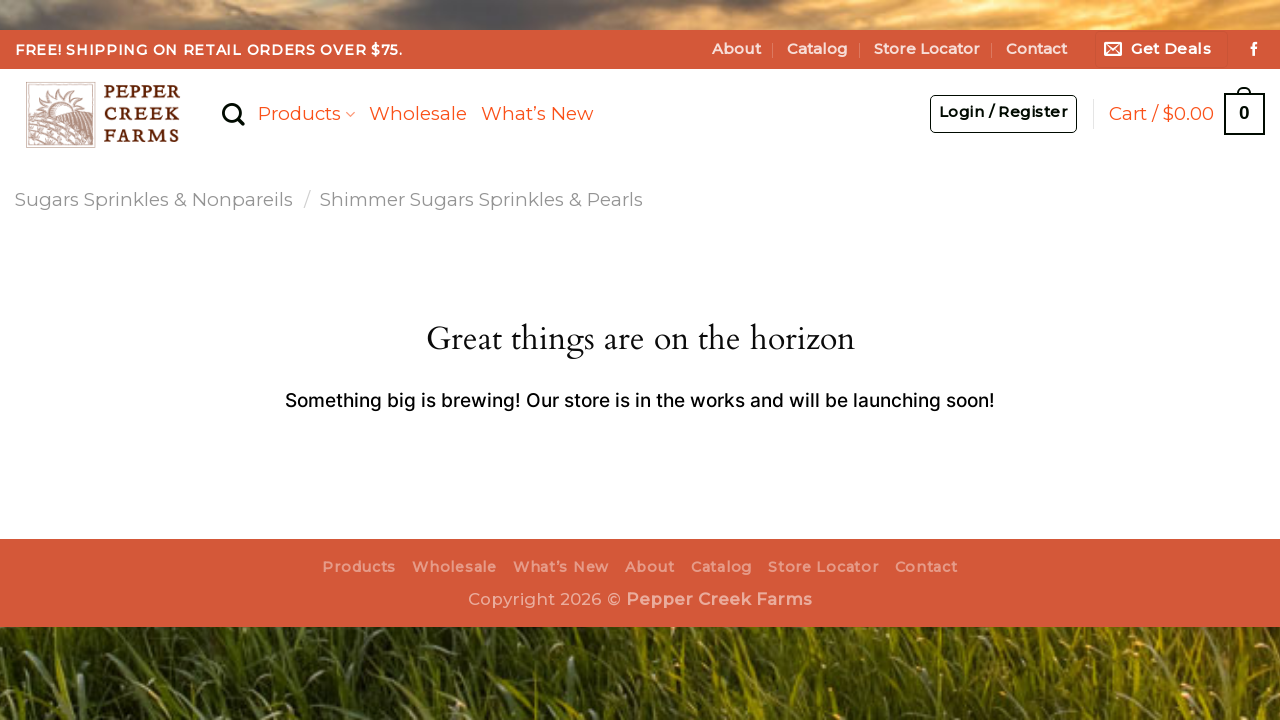

--- FILE ---
content_type: text/html; charset=utf-8
request_url: https://www.google.com/recaptcha/api2/anchor?ar=1&k=6LdHO74ZAAAAAD7E6POhquhst62CEMOV3qq1ixBz&co=aHR0cHM6Ly9wZXBwZXJjcmVla2Zhcm1zLmNvbTo0NDM.&hl=en&v=PoyoqOPhxBO7pBk68S4YbpHZ&theme=light&size=normal&anchor-ms=20000&execute-ms=30000&cb=wr88xq41gtqe
body_size: 49733
content:
<!DOCTYPE HTML><html dir="ltr" lang="en"><head><meta http-equiv="Content-Type" content="text/html; charset=UTF-8">
<meta http-equiv="X-UA-Compatible" content="IE=edge">
<title>reCAPTCHA</title>
<style type="text/css">
/* cyrillic-ext */
@font-face {
  font-family: 'Roboto';
  font-style: normal;
  font-weight: 400;
  font-stretch: 100%;
  src: url(//fonts.gstatic.com/s/roboto/v48/KFO7CnqEu92Fr1ME7kSn66aGLdTylUAMa3GUBHMdazTgWw.woff2) format('woff2');
  unicode-range: U+0460-052F, U+1C80-1C8A, U+20B4, U+2DE0-2DFF, U+A640-A69F, U+FE2E-FE2F;
}
/* cyrillic */
@font-face {
  font-family: 'Roboto';
  font-style: normal;
  font-weight: 400;
  font-stretch: 100%;
  src: url(//fonts.gstatic.com/s/roboto/v48/KFO7CnqEu92Fr1ME7kSn66aGLdTylUAMa3iUBHMdazTgWw.woff2) format('woff2');
  unicode-range: U+0301, U+0400-045F, U+0490-0491, U+04B0-04B1, U+2116;
}
/* greek-ext */
@font-face {
  font-family: 'Roboto';
  font-style: normal;
  font-weight: 400;
  font-stretch: 100%;
  src: url(//fonts.gstatic.com/s/roboto/v48/KFO7CnqEu92Fr1ME7kSn66aGLdTylUAMa3CUBHMdazTgWw.woff2) format('woff2');
  unicode-range: U+1F00-1FFF;
}
/* greek */
@font-face {
  font-family: 'Roboto';
  font-style: normal;
  font-weight: 400;
  font-stretch: 100%;
  src: url(//fonts.gstatic.com/s/roboto/v48/KFO7CnqEu92Fr1ME7kSn66aGLdTylUAMa3-UBHMdazTgWw.woff2) format('woff2');
  unicode-range: U+0370-0377, U+037A-037F, U+0384-038A, U+038C, U+038E-03A1, U+03A3-03FF;
}
/* math */
@font-face {
  font-family: 'Roboto';
  font-style: normal;
  font-weight: 400;
  font-stretch: 100%;
  src: url(//fonts.gstatic.com/s/roboto/v48/KFO7CnqEu92Fr1ME7kSn66aGLdTylUAMawCUBHMdazTgWw.woff2) format('woff2');
  unicode-range: U+0302-0303, U+0305, U+0307-0308, U+0310, U+0312, U+0315, U+031A, U+0326-0327, U+032C, U+032F-0330, U+0332-0333, U+0338, U+033A, U+0346, U+034D, U+0391-03A1, U+03A3-03A9, U+03B1-03C9, U+03D1, U+03D5-03D6, U+03F0-03F1, U+03F4-03F5, U+2016-2017, U+2034-2038, U+203C, U+2040, U+2043, U+2047, U+2050, U+2057, U+205F, U+2070-2071, U+2074-208E, U+2090-209C, U+20D0-20DC, U+20E1, U+20E5-20EF, U+2100-2112, U+2114-2115, U+2117-2121, U+2123-214F, U+2190, U+2192, U+2194-21AE, U+21B0-21E5, U+21F1-21F2, U+21F4-2211, U+2213-2214, U+2216-22FF, U+2308-230B, U+2310, U+2319, U+231C-2321, U+2336-237A, U+237C, U+2395, U+239B-23B7, U+23D0, U+23DC-23E1, U+2474-2475, U+25AF, U+25B3, U+25B7, U+25BD, U+25C1, U+25CA, U+25CC, U+25FB, U+266D-266F, U+27C0-27FF, U+2900-2AFF, U+2B0E-2B11, U+2B30-2B4C, U+2BFE, U+3030, U+FF5B, U+FF5D, U+1D400-1D7FF, U+1EE00-1EEFF;
}
/* symbols */
@font-face {
  font-family: 'Roboto';
  font-style: normal;
  font-weight: 400;
  font-stretch: 100%;
  src: url(//fonts.gstatic.com/s/roboto/v48/KFO7CnqEu92Fr1ME7kSn66aGLdTylUAMaxKUBHMdazTgWw.woff2) format('woff2');
  unicode-range: U+0001-000C, U+000E-001F, U+007F-009F, U+20DD-20E0, U+20E2-20E4, U+2150-218F, U+2190, U+2192, U+2194-2199, U+21AF, U+21E6-21F0, U+21F3, U+2218-2219, U+2299, U+22C4-22C6, U+2300-243F, U+2440-244A, U+2460-24FF, U+25A0-27BF, U+2800-28FF, U+2921-2922, U+2981, U+29BF, U+29EB, U+2B00-2BFF, U+4DC0-4DFF, U+FFF9-FFFB, U+10140-1018E, U+10190-1019C, U+101A0, U+101D0-101FD, U+102E0-102FB, U+10E60-10E7E, U+1D2C0-1D2D3, U+1D2E0-1D37F, U+1F000-1F0FF, U+1F100-1F1AD, U+1F1E6-1F1FF, U+1F30D-1F30F, U+1F315, U+1F31C, U+1F31E, U+1F320-1F32C, U+1F336, U+1F378, U+1F37D, U+1F382, U+1F393-1F39F, U+1F3A7-1F3A8, U+1F3AC-1F3AF, U+1F3C2, U+1F3C4-1F3C6, U+1F3CA-1F3CE, U+1F3D4-1F3E0, U+1F3ED, U+1F3F1-1F3F3, U+1F3F5-1F3F7, U+1F408, U+1F415, U+1F41F, U+1F426, U+1F43F, U+1F441-1F442, U+1F444, U+1F446-1F449, U+1F44C-1F44E, U+1F453, U+1F46A, U+1F47D, U+1F4A3, U+1F4B0, U+1F4B3, U+1F4B9, U+1F4BB, U+1F4BF, U+1F4C8-1F4CB, U+1F4D6, U+1F4DA, U+1F4DF, U+1F4E3-1F4E6, U+1F4EA-1F4ED, U+1F4F7, U+1F4F9-1F4FB, U+1F4FD-1F4FE, U+1F503, U+1F507-1F50B, U+1F50D, U+1F512-1F513, U+1F53E-1F54A, U+1F54F-1F5FA, U+1F610, U+1F650-1F67F, U+1F687, U+1F68D, U+1F691, U+1F694, U+1F698, U+1F6AD, U+1F6B2, U+1F6B9-1F6BA, U+1F6BC, U+1F6C6-1F6CF, U+1F6D3-1F6D7, U+1F6E0-1F6EA, U+1F6F0-1F6F3, U+1F6F7-1F6FC, U+1F700-1F7FF, U+1F800-1F80B, U+1F810-1F847, U+1F850-1F859, U+1F860-1F887, U+1F890-1F8AD, U+1F8B0-1F8BB, U+1F8C0-1F8C1, U+1F900-1F90B, U+1F93B, U+1F946, U+1F984, U+1F996, U+1F9E9, U+1FA00-1FA6F, U+1FA70-1FA7C, U+1FA80-1FA89, U+1FA8F-1FAC6, U+1FACE-1FADC, U+1FADF-1FAE9, U+1FAF0-1FAF8, U+1FB00-1FBFF;
}
/* vietnamese */
@font-face {
  font-family: 'Roboto';
  font-style: normal;
  font-weight: 400;
  font-stretch: 100%;
  src: url(//fonts.gstatic.com/s/roboto/v48/KFO7CnqEu92Fr1ME7kSn66aGLdTylUAMa3OUBHMdazTgWw.woff2) format('woff2');
  unicode-range: U+0102-0103, U+0110-0111, U+0128-0129, U+0168-0169, U+01A0-01A1, U+01AF-01B0, U+0300-0301, U+0303-0304, U+0308-0309, U+0323, U+0329, U+1EA0-1EF9, U+20AB;
}
/* latin-ext */
@font-face {
  font-family: 'Roboto';
  font-style: normal;
  font-weight: 400;
  font-stretch: 100%;
  src: url(//fonts.gstatic.com/s/roboto/v48/KFO7CnqEu92Fr1ME7kSn66aGLdTylUAMa3KUBHMdazTgWw.woff2) format('woff2');
  unicode-range: U+0100-02BA, U+02BD-02C5, U+02C7-02CC, U+02CE-02D7, U+02DD-02FF, U+0304, U+0308, U+0329, U+1D00-1DBF, U+1E00-1E9F, U+1EF2-1EFF, U+2020, U+20A0-20AB, U+20AD-20C0, U+2113, U+2C60-2C7F, U+A720-A7FF;
}
/* latin */
@font-face {
  font-family: 'Roboto';
  font-style: normal;
  font-weight: 400;
  font-stretch: 100%;
  src: url(//fonts.gstatic.com/s/roboto/v48/KFO7CnqEu92Fr1ME7kSn66aGLdTylUAMa3yUBHMdazQ.woff2) format('woff2');
  unicode-range: U+0000-00FF, U+0131, U+0152-0153, U+02BB-02BC, U+02C6, U+02DA, U+02DC, U+0304, U+0308, U+0329, U+2000-206F, U+20AC, U+2122, U+2191, U+2193, U+2212, U+2215, U+FEFF, U+FFFD;
}
/* cyrillic-ext */
@font-face {
  font-family: 'Roboto';
  font-style: normal;
  font-weight: 500;
  font-stretch: 100%;
  src: url(//fonts.gstatic.com/s/roboto/v48/KFO7CnqEu92Fr1ME7kSn66aGLdTylUAMa3GUBHMdazTgWw.woff2) format('woff2');
  unicode-range: U+0460-052F, U+1C80-1C8A, U+20B4, U+2DE0-2DFF, U+A640-A69F, U+FE2E-FE2F;
}
/* cyrillic */
@font-face {
  font-family: 'Roboto';
  font-style: normal;
  font-weight: 500;
  font-stretch: 100%;
  src: url(//fonts.gstatic.com/s/roboto/v48/KFO7CnqEu92Fr1ME7kSn66aGLdTylUAMa3iUBHMdazTgWw.woff2) format('woff2');
  unicode-range: U+0301, U+0400-045F, U+0490-0491, U+04B0-04B1, U+2116;
}
/* greek-ext */
@font-face {
  font-family: 'Roboto';
  font-style: normal;
  font-weight: 500;
  font-stretch: 100%;
  src: url(//fonts.gstatic.com/s/roboto/v48/KFO7CnqEu92Fr1ME7kSn66aGLdTylUAMa3CUBHMdazTgWw.woff2) format('woff2');
  unicode-range: U+1F00-1FFF;
}
/* greek */
@font-face {
  font-family: 'Roboto';
  font-style: normal;
  font-weight: 500;
  font-stretch: 100%;
  src: url(//fonts.gstatic.com/s/roboto/v48/KFO7CnqEu92Fr1ME7kSn66aGLdTylUAMa3-UBHMdazTgWw.woff2) format('woff2');
  unicode-range: U+0370-0377, U+037A-037F, U+0384-038A, U+038C, U+038E-03A1, U+03A3-03FF;
}
/* math */
@font-face {
  font-family: 'Roboto';
  font-style: normal;
  font-weight: 500;
  font-stretch: 100%;
  src: url(//fonts.gstatic.com/s/roboto/v48/KFO7CnqEu92Fr1ME7kSn66aGLdTylUAMawCUBHMdazTgWw.woff2) format('woff2');
  unicode-range: U+0302-0303, U+0305, U+0307-0308, U+0310, U+0312, U+0315, U+031A, U+0326-0327, U+032C, U+032F-0330, U+0332-0333, U+0338, U+033A, U+0346, U+034D, U+0391-03A1, U+03A3-03A9, U+03B1-03C9, U+03D1, U+03D5-03D6, U+03F0-03F1, U+03F4-03F5, U+2016-2017, U+2034-2038, U+203C, U+2040, U+2043, U+2047, U+2050, U+2057, U+205F, U+2070-2071, U+2074-208E, U+2090-209C, U+20D0-20DC, U+20E1, U+20E5-20EF, U+2100-2112, U+2114-2115, U+2117-2121, U+2123-214F, U+2190, U+2192, U+2194-21AE, U+21B0-21E5, U+21F1-21F2, U+21F4-2211, U+2213-2214, U+2216-22FF, U+2308-230B, U+2310, U+2319, U+231C-2321, U+2336-237A, U+237C, U+2395, U+239B-23B7, U+23D0, U+23DC-23E1, U+2474-2475, U+25AF, U+25B3, U+25B7, U+25BD, U+25C1, U+25CA, U+25CC, U+25FB, U+266D-266F, U+27C0-27FF, U+2900-2AFF, U+2B0E-2B11, U+2B30-2B4C, U+2BFE, U+3030, U+FF5B, U+FF5D, U+1D400-1D7FF, U+1EE00-1EEFF;
}
/* symbols */
@font-face {
  font-family: 'Roboto';
  font-style: normal;
  font-weight: 500;
  font-stretch: 100%;
  src: url(//fonts.gstatic.com/s/roboto/v48/KFO7CnqEu92Fr1ME7kSn66aGLdTylUAMaxKUBHMdazTgWw.woff2) format('woff2');
  unicode-range: U+0001-000C, U+000E-001F, U+007F-009F, U+20DD-20E0, U+20E2-20E4, U+2150-218F, U+2190, U+2192, U+2194-2199, U+21AF, U+21E6-21F0, U+21F3, U+2218-2219, U+2299, U+22C4-22C6, U+2300-243F, U+2440-244A, U+2460-24FF, U+25A0-27BF, U+2800-28FF, U+2921-2922, U+2981, U+29BF, U+29EB, U+2B00-2BFF, U+4DC0-4DFF, U+FFF9-FFFB, U+10140-1018E, U+10190-1019C, U+101A0, U+101D0-101FD, U+102E0-102FB, U+10E60-10E7E, U+1D2C0-1D2D3, U+1D2E0-1D37F, U+1F000-1F0FF, U+1F100-1F1AD, U+1F1E6-1F1FF, U+1F30D-1F30F, U+1F315, U+1F31C, U+1F31E, U+1F320-1F32C, U+1F336, U+1F378, U+1F37D, U+1F382, U+1F393-1F39F, U+1F3A7-1F3A8, U+1F3AC-1F3AF, U+1F3C2, U+1F3C4-1F3C6, U+1F3CA-1F3CE, U+1F3D4-1F3E0, U+1F3ED, U+1F3F1-1F3F3, U+1F3F5-1F3F7, U+1F408, U+1F415, U+1F41F, U+1F426, U+1F43F, U+1F441-1F442, U+1F444, U+1F446-1F449, U+1F44C-1F44E, U+1F453, U+1F46A, U+1F47D, U+1F4A3, U+1F4B0, U+1F4B3, U+1F4B9, U+1F4BB, U+1F4BF, U+1F4C8-1F4CB, U+1F4D6, U+1F4DA, U+1F4DF, U+1F4E3-1F4E6, U+1F4EA-1F4ED, U+1F4F7, U+1F4F9-1F4FB, U+1F4FD-1F4FE, U+1F503, U+1F507-1F50B, U+1F50D, U+1F512-1F513, U+1F53E-1F54A, U+1F54F-1F5FA, U+1F610, U+1F650-1F67F, U+1F687, U+1F68D, U+1F691, U+1F694, U+1F698, U+1F6AD, U+1F6B2, U+1F6B9-1F6BA, U+1F6BC, U+1F6C6-1F6CF, U+1F6D3-1F6D7, U+1F6E0-1F6EA, U+1F6F0-1F6F3, U+1F6F7-1F6FC, U+1F700-1F7FF, U+1F800-1F80B, U+1F810-1F847, U+1F850-1F859, U+1F860-1F887, U+1F890-1F8AD, U+1F8B0-1F8BB, U+1F8C0-1F8C1, U+1F900-1F90B, U+1F93B, U+1F946, U+1F984, U+1F996, U+1F9E9, U+1FA00-1FA6F, U+1FA70-1FA7C, U+1FA80-1FA89, U+1FA8F-1FAC6, U+1FACE-1FADC, U+1FADF-1FAE9, U+1FAF0-1FAF8, U+1FB00-1FBFF;
}
/* vietnamese */
@font-face {
  font-family: 'Roboto';
  font-style: normal;
  font-weight: 500;
  font-stretch: 100%;
  src: url(//fonts.gstatic.com/s/roboto/v48/KFO7CnqEu92Fr1ME7kSn66aGLdTylUAMa3OUBHMdazTgWw.woff2) format('woff2');
  unicode-range: U+0102-0103, U+0110-0111, U+0128-0129, U+0168-0169, U+01A0-01A1, U+01AF-01B0, U+0300-0301, U+0303-0304, U+0308-0309, U+0323, U+0329, U+1EA0-1EF9, U+20AB;
}
/* latin-ext */
@font-face {
  font-family: 'Roboto';
  font-style: normal;
  font-weight: 500;
  font-stretch: 100%;
  src: url(//fonts.gstatic.com/s/roboto/v48/KFO7CnqEu92Fr1ME7kSn66aGLdTylUAMa3KUBHMdazTgWw.woff2) format('woff2');
  unicode-range: U+0100-02BA, U+02BD-02C5, U+02C7-02CC, U+02CE-02D7, U+02DD-02FF, U+0304, U+0308, U+0329, U+1D00-1DBF, U+1E00-1E9F, U+1EF2-1EFF, U+2020, U+20A0-20AB, U+20AD-20C0, U+2113, U+2C60-2C7F, U+A720-A7FF;
}
/* latin */
@font-face {
  font-family: 'Roboto';
  font-style: normal;
  font-weight: 500;
  font-stretch: 100%;
  src: url(//fonts.gstatic.com/s/roboto/v48/KFO7CnqEu92Fr1ME7kSn66aGLdTylUAMa3yUBHMdazQ.woff2) format('woff2');
  unicode-range: U+0000-00FF, U+0131, U+0152-0153, U+02BB-02BC, U+02C6, U+02DA, U+02DC, U+0304, U+0308, U+0329, U+2000-206F, U+20AC, U+2122, U+2191, U+2193, U+2212, U+2215, U+FEFF, U+FFFD;
}
/* cyrillic-ext */
@font-face {
  font-family: 'Roboto';
  font-style: normal;
  font-weight: 900;
  font-stretch: 100%;
  src: url(//fonts.gstatic.com/s/roboto/v48/KFO7CnqEu92Fr1ME7kSn66aGLdTylUAMa3GUBHMdazTgWw.woff2) format('woff2');
  unicode-range: U+0460-052F, U+1C80-1C8A, U+20B4, U+2DE0-2DFF, U+A640-A69F, U+FE2E-FE2F;
}
/* cyrillic */
@font-face {
  font-family: 'Roboto';
  font-style: normal;
  font-weight: 900;
  font-stretch: 100%;
  src: url(//fonts.gstatic.com/s/roboto/v48/KFO7CnqEu92Fr1ME7kSn66aGLdTylUAMa3iUBHMdazTgWw.woff2) format('woff2');
  unicode-range: U+0301, U+0400-045F, U+0490-0491, U+04B0-04B1, U+2116;
}
/* greek-ext */
@font-face {
  font-family: 'Roboto';
  font-style: normal;
  font-weight: 900;
  font-stretch: 100%;
  src: url(//fonts.gstatic.com/s/roboto/v48/KFO7CnqEu92Fr1ME7kSn66aGLdTylUAMa3CUBHMdazTgWw.woff2) format('woff2');
  unicode-range: U+1F00-1FFF;
}
/* greek */
@font-face {
  font-family: 'Roboto';
  font-style: normal;
  font-weight: 900;
  font-stretch: 100%;
  src: url(//fonts.gstatic.com/s/roboto/v48/KFO7CnqEu92Fr1ME7kSn66aGLdTylUAMa3-UBHMdazTgWw.woff2) format('woff2');
  unicode-range: U+0370-0377, U+037A-037F, U+0384-038A, U+038C, U+038E-03A1, U+03A3-03FF;
}
/* math */
@font-face {
  font-family: 'Roboto';
  font-style: normal;
  font-weight: 900;
  font-stretch: 100%;
  src: url(//fonts.gstatic.com/s/roboto/v48/KFO7CnqEu92Fr1ME7kSn66aGLdTylUAMawCUBHMdazTgWw.woff2) format('woff2');
  unicode-range: U+0302-0303, U+0305, U+0307-0308, U+0310, U+0312, U+0315, U+031A, U+0326-0327, U+032C, U+032F-0330, U+0332-0333, U+0338, U+033A, U+0346, U+034D, U+0391-03A1, U+03A3-03A9, U+03B1-03C9, U+03D1, U+03D5-03D6, U+03F0-03F1, U+03F4-03F5, U+2016-2017, U+2034-2038, U+203C, U+2040, U+2043, U+2047, U+2050, U+2057, U+205F, U+2070-2071, U+2074-208E, U+2090-209C, U+20D0-20DC, U+20E1, U+20E5-20EF, U+2100-2112, U+2114-2115, U+2117-2121, U+2123-214F, U+2190, U+2192, U+2194-21AE, U+21B0-21E5, U+21F1-21F2, U+21F4-2211, U+2213-2214, U+2216-22FF, U+2308-230B, U+2310, U+2319, U+231C-2321, U+2336-237A, U+237C, U+2395, U+239B-23B7, U+23D0, U+23DC-23E1, U+2474-2475, U+25AF, U+25B3, U+25B7, U+25BD, U+25C1, U+25CA, U+25CC, U+25FB, U+266D-266F, U+27C0-27FF, U+2900-2AFF, U+2B0E-2B11, U+2B30-2B4C, U+2BFE, U+3030, U+FF5B, U+FF5D, U+1D400-1D7FF, U+1EE00-1EEFF;
}
/* symbols */
@font-face {
  font-family: 'Roboto';
  font-style: normal;
  font-weight: 900;
  font-stretch: 100%;
  src: url(//fonts.gstatic.com/s/roboto/v48/KFO7CnqEu92Fr1ME7kSn66aGLdTylUAMaxKUBHMdazTgWw.woff2) format('woff2');
  unicode-range: U+0001-000C, U+000E-001F, U+007F-009F, U+20DD-20E0, U+20E2-20E4, U+2150-218F, U+2190, U+2192, U+2194-2199, U+21AF, U+21E6-21F0, U+21F3, U+2218-2219, U+2299, U+22C4-22C6, U+2300-243F, U+2440-244A, U+2460-24FF, U+25A0-27BF, U+2800-28FF, U+2921-2922, U+2981, U+29BF, U+29EB, U+2B00-2BFF, U+4DC0-4DFF, U+FFF9-FFFB, U+10140-1018E, U+10190-1019C, U+101A0, U+101D0-101FD, U+102E0-102FB, U+10E60-10E7E, U+1D2C0-1D2D3, U+1D2E0-1D37F, U+1F000-1F0FF, U+1F100-1F1AD, U+1F1E6-1F1FF, U+1F30D-1F30F, U+1F315, U+1F31C, U+1F31E, U+1F320-1F32C, U+1F336, U+1F378, U+1F37D, U+1F382, U+1F393-1F39F, U+1F3A7-1F3A8, U+1F3AC-1F3AF, U+1F3C2, U+1F3C4-1F3C6, U+1F3CA-1F3CE, U+1F3D4-1F3E0, U+1F3ED, U+1F3F1-1F3F3, U+1F3F5-1F3F7, U+1F408, U+1F415, U+1F41F, U+1F426, U+1F43F, U+1F441-1F442, U+1F444, U+1F446-1F449, U+1F44C-1F44E, U+1F453, U+1F46A, U+1F47D, U+1F4A3, U+1F4B0, U+1F4B3, U+1F4B9, U+1F4BB, U+1F4BF, U+1F4C8-1F4CB, U+1F4D6, U+1F4DA, U+1F4DF, U+1F4E3-1F4E6, U+1F4EA-1F4ED, U+1F4F7, U+1F4F9-1F4FB, U+1F4FD-1F4FE, U+1F503, U+1F507-1F50B, U+1F50D, U+1F512-1F513, U+1F53E-1F54A, U+1F54F-1F5FA, U+1F610, U+1F650-1F67F, U+1F687, U+1F68D, U+1F691, U+1F694, U+1F698, U+1F6AD, U+1F6B2, U+1F6B9-1F6BA, U+1F6BC, U+1F6C6-1F6CF, U+1F6D3-1F6D7, U+1F6E0-1F6EA, U+1F6F0-1F6F3, U+1F6F7-1F6FC, U+1F700-1F7FF, U+1F800-1F80B, U+1F810-1F847, U+1F850-1F859, U+1F860-1F887, U+1F890-1F8AD, U+1F8B0-1F8BB, U+1F8C0-1F8C1, U+1F900-1F90B, U+1F93B, U+1F946, U+1F984, U+1F996, U+1F9E9, U+1FA00-1FA6F, U+1FA70-1FA7C, U+1FA80-1FA89, U+1FA8F-1FAC6, U+1FACE-1FADC, U+1FADF-1FAE9, U+1FAF0-1FAF8, U+1FB00-1FBFF;
}
/* vietnamese */
@font-face {
  font-family: 'Roboto';
  font-style: normal;
  font-weight: 900;
  font-stretch: 100%;
  src: url(//fonts.gstatic.com/s/roboto/v48/KFO7CnqEu92Fr1ME7kSn66aGLdTylUAMa3OUBHMdazTgWw.woff2) format('woff2');
  unicode-range: U+0102-0103, U+0110-0111, U+0128-0129, U+0168-0169, U+01A0-01A1, U+01AF-01B0, U+0300-0301, U+0303-0304, U+0308-0309, U+0323, U+0329, U+1EA0-1EF9, U+20AB;
}
/* latin-ext */
@font-face {
  font-family: 'Roboto';
  font-style: normal;
  font-weight: 900;
  font-stretch: 100%;
  src: url(//fonts.gstatic.com/s/roboto/v48/KFO7CnqEu92Fr1ME7kSn66aGLdTylUAMa3KUBHMdazTgWw.woff2) format('woff2');
  unicode-range: U+0100-02BA, U+02BD-02C5, U+02C7-02CC, U+02CE-02D7, U+02DD-02FF, U+0304, U+0308, U+0329, U+1D00-1DBF, U+1E00-1E9F, U+1EF2-1EFF, U+2020, U+20A0-20AB, U+20AD-20C0, U+2113, U+2C60-2C7F, U+A720-A7FF;
}
/* latin */
@font-face {
  font-family: 'Roboto';
  font-style: normal;
  font-weight: 900;
  font-stretch: 100%;
  src: url(//fonts.gstatic.com/s/roboto/v48/KFO7CnqEu92Fr1ME7kSn66aGLdTylUAMa3yUBHMdazQ.woff2) format('woff2');
  unicode-range: U+0000-00FF, U+0131, U+0152-0153, U+02BB-02BC, U+02C6, U+02DA, U+02DC, U+0304, U+0308, U+0329, U+2000-206F, U+20AC, U+2122, U+2191, U+2193, U+2212, U+2215, U+FEFF, U+FFFD;
}

</style>
<link rel="stylesheet" type="text/css" href="https://www.gstatic.com/recaptcha/releases/PoyoqOPhxBO7pBk68S4YbpHZ/styles__ltr.css">
<script nonce="_gvISeLrHMhSl4GW16o0XQ" type="text/javascript">window['__recaptcha_api'] = 'https://www.google.com/recaptcha/api2/';</script>
<script type="text/javascript" src="https://www.gstatic.com/recaptcha/releases/PoyoqOPhxBO7pBk68S4YbpHZ/recaptcha__en.js" nonce="_gvISeLrHMhSl4GW16o0XQ">
      
    </script></head>
<body><div id="rc-anchor-alert" class="rc-anchor-alert"></div>
<input type="hidden" id="recaptcha-token" value="[base64]">
<script type="text/javascript" nonce="_gvISeLrHMhSl4GW16o0XQ">
      recaptcha.anchor.Main.init("[\x22ainput\x22,[\x22bgdata\x22,\x22\x22,\[base64]/[base64]/[base64]/[base64]/[base64]/UltsKytdPUU6KEU8MjA0OD9SW2wrK109RT4+NnwxOTI6KChFJjY0NTEyKT09NTUyOTYmJk0rMTxjLmxlbmd0aCYmKGMuY2hhckNvZGVBdChNKzEpJjY0NTEyKT09NTYzMjA/[base64]/[base64]/[base64]/[base64]/[base64]/[base64]/[base64]\x22,\[base64]\x22,\x22Zgliw6ZELmHCm8OsBcOHwqzDpsK6w5/DoysCw5vCs8KBwrgLw6jChgLCm8OIwrbCqsKDwqcoMSXCsEhIasOuY8KgaMKCM8OOXsO7w6VqEAXDi8KGbMOWfwF3A8KZw5wLw63CrMKKwqcww67Ds8O7w7/DpndsQwZwVDxHKy7Dl8Ouw7DCrcO8ZRZEACXCjsKGKk9Tw75ZTGJYw7QUQy9YH8KXw7/CogIzaMOmTsOLY8K2w7RLw7PDrSxQw5vDpsO0W8KWFcK0I8O/[base64]/DicOmw5vCj8Ohw6QucS9UwonDuVAqWXHCkz0qwrB1wqDDrHtQwrMgJydEw7cawq7DhcKww5LDgzBmwrc2CcKAw4U1BsKiwoDCj8KyacKow64xWGYuw7DDtsOXdQ7Dj8KRw4BIw6nDuFwIwqFyf8K9wqLCn8KfOcKWPBvCgQVZQU7CgsKcD3rDiXXDh8K6wq/[base64]/CvcOGIMOtw5VrwpIeaMOvwpDDt8KmaQjCpzd1w7nDmSnDklEUwrRUw7TCv08uYQQmw5HDqX9RwpLDuMK0w4ICwpgLw5DCk8KVbjQxBiLDm39oSMOHKMONbUrCnMOfUkp2w5fDnsOPw7nCp2nDhcKJdU4MwoFowrfCvETDlcOWw4PCrsKEwqjDvsK7wrl8dcKaMXh/wpckemRhw6kAwq7CqMOPw71zB8KFWsODDMK8E1fChW7DkQMtw7vCjMOzbjI+QmrDpzggL03CkMKYT1fDoDnDlXrCgmoNw71KbD/CncOTWcKNw6TCjsK1w5XCq18/JMKQfSHDocKKw4/CjyHCoxDClsOyRsOXVcKNw7Bbwr/[base64]/CgsObdlTCpH1tMxLDl3zDjsKZDwQ+bHLDjnlEw4QywrDCssO1wr/DgVbDiMK0LMKkw5/[base64]/wrLDnMKowqHCqRInUMKhWcKtwr8NIxnDssKYwokRHcKkU8OoF2rDi8Kkw6c4FUxoeDnCny/DiMKuITrDmEV2w5HCkijCjArDr8KvUVfDmEXDsMOMURZBwpB4w6xAVsOpUwRnw6XCgCTCrsKmBgzChUTCiWtBwrvDjhfCksOxwo7DuCNeSsKmTMKmw7JrUcK5w74cc8Kawo/CpzBsbyVhGXTDrg5PwogDQXYVdF0Uw7w0wqnDgxpuY8OudBvDqQnDjlzDpcKidsK6w6lPVWMcwqo/BkgZGMKhTHEPw4/DsghSw69Ia8KobHE2AsKQw57DosONw4/DmcKXdMOHwrIrTcKDwozDhcOtwpXCgXEBXxHCtEk5wrzDjW3DtW8YwpY0NsOuwr/DjcOzwpPCiMOXVE3DgSQnw7/Ds8O+CMOOw7cUwqnDhkLDjQPDiFzClgEbXsOOTl/DhyN2w5/DgWQcwpVvw5g8E0TDnMO6KsK3XcKNdMOKYsKHQMO3cgh6DMKuW8OKT21zw5rCryXCs13ChxfCmkjDskNow5Q7FMOqYkcPwqfDmyBVGmTCh30KwoTDv0fDrsKZw4LCi0gpw4vCiT05wqjCicOVwq/DhMKCH23Cs8KIOBAUwq8SwoN/wr3Ds3rCugnDl19hfcKdw7omX8KrwpgCfVbDosOMGjlUAcKuw6nDjBrCmic1CllIw6bCncO+WsOtw6BFwpxewrUlw7dOYcKKw5bDmcOPLD/DnMOpwq/CisOHGXnCiMKnworClmTDlm3Di8OtZzEBfsK7w6Bqw7fDiHLDscOOKcKseSPDlFvDqMKTEMOzAXIJw4s9fsOnwoEpM8OXPng/wo/Cm8Onwqp9woMeU0zDi38Bw7nDosK1wqDDnMKDwodgMhbCnMK5A0YgwoLDiMK1Jz86PsOuwqnCrCzDu8ObamIuwqfCnMKMH8OSYWXCrsO9w43DssKRw6rCvGBTwr1aAQx1w6tBU1UaQHrCj8ONLW3CsmvCrkrDgsOnGFTCh8KKNi/[base64]/CiSxLw6rDtnrDuBfDlMK4YDLCrsOXwrbDmMOGw7cZQDUPw4oLEcKsbsObAUjCi8K8wrHCoMOFPsOJwogWAsOGwrPDv8K1w7V3EMKJWMOHXTDCjcOywpUcwqN2woPDun/[base64]/DiMKgw5ITwpnCqXfCrMOMw5LDhX3CnsKwMMOWw61PAi7CkcKkEDUOw7k6wpLCisK2wrzCpsOcTsKUwqdzWB3Dr8O4bMKEbcOCdcO2wqrChirCicKow7bColV8OU0bw6R/SAjCr8KHJF9QMXJtw4FfwqzCscO/Iz3Ch8KoP2fDpMKEw47Ci0LCj8OsasKFLsKPwqhQw5Rxw5HDsQfCkXXCqsKqw6plRE1OPMKKwqHDv3zDl8OoLDXDuT8SwrzCvMObwqYPwr/DuMOrwq7CkCLCjVpnc1/[base64]/XsK5wq8Hw6haMMKzwr9OZsKyw5PCpHlIOmvDpCo7dXF6w47CoXnCicK/w6vCpil5MsKQQFrCj1TCiwPDjgfDuxjDicKiwqjCgA1gwoceIcODwpfClm/Cg8OlU8OMw7rDvyMzcGnDocOwwp3DpmEFG3vDscK5WcK9wql0wp3DlMOzU0rDlGvDvxvDusKxwr3DvkVUU8OOOsOlD8KAwogKwpzCg0/DhsOrw4oGGsKvYMKhUMKTX8KPw4lcw6RHwqx0V8O6wo7Di8KGw5xfwqvDusOzw7RQwosEwrInw5HDplpJw4Msw6/DlsKWwoHCogjDtnbCi1LCgAbCqcOTwq/DrsKnwqxGLRYyLVxOfynCjQ7DmsOkw6XDlMKERsKIw4pCKyfCsmQxDQfDnUlEYsOpKcKjCyrCknbDmxrCmUzDqTLCjMOzMVRfw7PDisOxAW3CjcKwb8OfwrF3wr7DmcOmw5fCrcO2w6PDi8OhUsK6TH7DvMK3FW9Xw4HDpCPCrsKBEMKhwqZ9wqTCr8Ouw5YZwq/[base64]/w7nDrxzCvAMjVcKfwqHCojLCtSoIwozCv8K7w6DDp8OnLlrCgcOJwpAGwpjDqsOhw4rCrBzDo8KJwoTCuxTChcKQwqLDpV/DhMK0dDLCq8KIw5DDk3jDm1XDtgUuw4t0EcOJU8OQwqnCgkXCjsOow7ZeUMK0wqbDqsK/Q31qwp/DlXbDqsKnwqZ2wroWPsKdccKlAMOIRBMbwo4nCcKZwrXCiWnCnRhlwrzCr8KjB8Otw6EsGcKceTkow6dwwp8+acKtEcKuUMOoXWBQwrzCksOPZWI8bApUNCR+d3DDrFsxFcOHdMOdw7rDuMKGQTZVcMObAxo+fcK4w4/DiAVZw5FhdgjCoGtfajvDp8OVw5rDmsKJKCbCr1BUHjLCpHjCnMKNHk7DmFEjwq7Dm8Kaw73DoDvCqlIQw5nCjsObwoI+wrvCosK5fsOiJMKBw5vCncOpTSs9LBjCmsOcC8OMwopJB8KEKHXDlMOUKsKPJR7DpFfCvsOswqPCq3bCvcO1LMORw7vCpCQhCj/[base64]/[base64]/e8OswoXCuUbDqQNABTLDp8KiVsOzwr/CmBDClMKhwqlow4DCjWDCmlzCtMOJecKHw7MaesKRw57DrcOXw5VHwqfDpnDDqRNvTQ0SFXhBQsO2bWHCryvDssOSwoTDgMOww6kPw73CrUhEwq9fwpzCmcKBex4qI8KkXMO8f8OPwrPDtcOow6fCi1fDjRY/[base64]/DuFTDksO+JsO/w6vCmMKwbUw7w5PDsMKQYxvDmVtLwqrDsSYmw7M9cHTCqUU/[base64]/Co1AHOlrCgcOIw7LDkBtfR8KnwoYSw4/CusOGwr/DqsKIYsKKwqA7DMOMf8K+NsOdM3wHwq/Cu8KbbcK0QyIcLsO8OGrDucOtw4p7eDbDjVTDjTXCuMO5w4/DhgnCoXHDsMOjwo0Yw5lXwpUgwrjCkcKDwrbCgxcGw6hnQy7DjMKVwo82aG4pJ2NjQU/DtsKoAjISJyBNJsO1M8OJScKbbxHCi8OZalPDkMKLPcOAw4vDtggqPDVCw7shT8O1w6/Cuy89UcK/[base64]/dkNgeBPDqzdOw541w4dcAMKdwpJYKsOCGMKNwoB5w5wHfw5Aw4TDgUYkw6lbAsOlw7U7woTDkXrCoCgiW8OWw4dqwpJnRsK1wo/[base64]/Dm8KLchrCunDDhnfDm8OhFVQCPkkhwqdgw59owqlfMFBWw7/CqMKfw4XDtAZJwpIwwpvDv8OYw4oiwoDDsMOVO2oKwoNXZAVXwqrChFRdT8Okw7rCuG8SZhDCt10xw67CiEJGwq7Cp8O3WHFMcSvDoT/CvjkRZBFZw4FwwposNcOEw5bCicO3RVEgwrhXRhLCjMOEwrQXwoR5wobCnC7Cr8K1FDPCpyYsZMOsfjDDqQI1X8Kew7pBG3hdeMO/w5ZMO8KyCsOjG2ICDUjCgcONYsODdVDCrcOfLyjCuCrChh0Dw4DDklsNZMKjwqXDgXgPLBgew5HDp8OQSwVvO8O5NsKCw4HCoVLCocO4aMOAw6MDwpTCmcOYw4DDskTDq3XDkcOsw4bCq2LCu0rCiMO3w6cAw5w6wp5idUgKw4/DtMKfw6sZwqnDvMKnWsO2wrdMH8Oaw6NWNH3CuGZjw4RZwpUNw7Y4w4TCgsOBfVrCjUTCvhvCpB/[base64]/QF51ZiTDi8K8w4d3a8OPDn/CuwfDgcKzw5BTwrxwwpTDvWTDlk4xwpvCs8KywqJsUsKMT8OOEAjCqsKXEEwXwp1IJAk1bl/DmMK9w68qN2JWH8O3wq3CqEzCicKGw4FAwoobwqbDlMORMH1qBMOIOhnDvWzDssOxwrVBEmLCmsKlZVfCosKXw5gZw41zwqUHWXvDrMOmJMKKdMK9fVBSwrTDqV1cLhPCmUFhNMK5DhpywofCo8KxBknDlsKdOsK1w5jCtcOGMcKjwqk+wrjDqsK8NMO/[base64]/w4NCc8OQwp80w5ogw6jDmcKlDktXwrnCmlMIf8KENcKjF8ONwpzDmGdAbcKrwqvCvcOwGG9Nw5zDq8O1wpRHY8KVwpHCsCM/MXjDpUrDrMOGw55tw7XDkcKfwrDDhhnDvBvDpQ/DlsOnw7NFw7xPBMKVwqtdcwEyVsKQH2lLAcKNwowMw53CpQ3DjVfCjGrDk8KHwrjCjETDncKNworDnHjDr8Oaw4TCvztnw6oFw7Ikw7kQfWVWKsKjw4UWwpDDo8OIworDrcK3QTTCgsK0Y0w9UcKrR8OZUMK5w5JjEMKIw4o2DxnDisKDwq/ClzFVwovDuw7DjwLCpAYEJ3F0wrfCuEzDncKfXsOnwrc6D8KkKsOQwpPCmEN5Y0IKLsKTw5s+wr9vwpBUw5HDmhnCnsOdw6Aqw5vDhhxPw48wdMKVMUfCisOuw4TCmCHChcO9w6LDpFxewpxpw402wqp0wrNaPsOyKn/Dkn7Cp8OyDHfClMKjwofCpcKrSSlhwqXDgRRIGiHDj0LCvnQLw5d5wqvDiMOxB2p2wpIRRsKuORHDoVhibcK3wo3Doi7CtcKYwr8Lfy/CkV57NWjCqkISw6vCtUpMw7vCpcKqY2jCt8OIw5HDqjxlJ3A/w41TDTjCmUwKw5fCi8KXwrXCliTDt8OsRVXCv2/Cs2x0UCY5w6EIQ8OlI8KUw4/DvSHDnHXDtX1venQ6w78/D8KKwr5xw6sFR1ZPF8KAdRzCn8OPXUEkwoXDnCHCmHbDmhTCr0V5WkgYw7hGw43DsH/CuFvDu8O3wps+wo/ClQQMLBJ5wqDConxUMTh1PTbCksOJw5VLwrwnwpgbGMKMBMKdw6oew44VG2DDk8OYw5Faw5jCtGkuw5kBdcKtw5zDt8OPYMK3FHHDpMKVw77DtSZ9dUYywpwNKcKOW8K4fwPCj8Ojw6TDjcObJMO0NkUYLRQbw5DCkX4Yw6vDiwLDgVMrw5zDjMKMw6/CiRfDj8K6WX8iDMKDw57DrmdXwpnDlsOSwqfDmMK4OmzClVhydjx8LCTDuFjCr23DmmQwwo4Rw4bDuMK+XUN4wpTDjsOVw7llbF/[base64]/CnH49DcKTwobDv8ODRk0CwqnDh8KXEnXCkVVeeQLCjiomQ8OYU3fDsUgKdWXCu8K3cR/[base64]/w4N1UsOkwpgIM29WDX3DuHLCtX0wHsOBwrMiVcOrwoErBCnCk24Qw7PDpMKSeMKUVcKZM8OQwpbCgcK6w5R9wodSScKudGrDq09sw5vDhRHDrQEiw5wEEMORwrJ/wovDl8K1wrgNWUFVwprDrsOiMEHCs8K2HMKfw5QEwoESCcOPRsOgfcKRwr91bMOEUz3CknlcYX4Cw4rDhnsDwrjDpMK1bcKSL8O0wqvDvsKlCHLDkcO5O3krw7rCvcOrPcKgFXHDiMOMXCDCpsK5wqRvw5dgwoXDq8KMQ30md8O+YFrDpzRvL8OCMk/CgMOVwrk5am7CpUnDsCXCrj7DkG1zw4gBwpbCnXbCulFjN8O+IAUzw7jCtMKpDVPCnRDCgMOdw7Alwoc+w7cibADCnH7CoMKaw7Y6wrsJcXkEw4IHf8OHdsOrbcOKwo1qwp7DrRUlw7DDs8KLSBLCl8Knw6BOwobCsMKmB8OkBEDCqi/[base64]/CocOyZ8KHXRoUwrQmw60IccKRw7d6JzBhw7FuPkoRLcOYw6PDr8OuasOYwpjDrwTDhQLClQjCsxFffsK/w5kEwroQw4MHwq9iworCvSHDhGp/OyZ+RjfCnsOjR8OVQn/[base64]/DsB16EMOCRC07PQcdw4sSCcKlwpfDnkNpAkNoL8OgwpoAwp08wrzCkMOVw7YTS8OZXsOfGC/DiMOnw5Jhb8KaKBs5UsOnNTPDi2AQw4EmKcOyE8OSwrhIIBUTR8KYKDDDnhFWdgLCslnCnBZsaMOjw5fClcK1aycvwqcTwqQMw4VXWEEtwqkjwr3DpCzDn8KnFWEeKsOmahUTwogrXX46Aj0TTT0FRcKff8KVbMKLXVrCsxrDtih2wqY/[base64]/[base64]/DrWTDncKswqIZYwTCuMKdKAHDu8KGY2TCpTLCtmxFSMKtw4/[base64]/PMOqwpZ/w5A2ZMK2woXDgsKWD3rCiGAUESXDkD1WwpUUw7vDsWgKO3jCvWY4PcKoUH5Bw71XNhp2wrzDqsKCP0huwoVYwodQw4IjOcO1f8KEw5vCjMKrwp/Cg8Obw4diwq/CowlOwoDDvA3ClMKLAzPCgmbDvsOpFsOtYQEZw4ksw6gJKXHCry9jwpo8w4N3QFcob8OFIcOOVcKRN8OOw7hnw7jCu8O4SV7ClztPwoAUVMKSw5LDnQNjc37CoTzDqFozw7LClwVxTcOHDBDCukPCkmRKTT/DisObw6x+LMKFBcKKwp0kwoIWwogeNVtswoPDrsKVwrbCm0RuwrLDjmcnGRx+JcO6w4/CjlrCqTkQwrzDsV8jGkYoJcKjEn3CpMOAwobDgcKnf0PCrj5RS8KPwqcdcUzCmcKUw5BZCkcSSMOVw4LCgzHDq8Ksw6QMZ1/DhUx0w7ALwqNALMK0GjPDhwHDrsO/wrBkw6J5SU/Dh8OqWDPCo8OAwqPDj8KFWXBwPsKzwq/DiWY3dlBhwqc/KVbDqyvCqhxbYsOEw7wyw7rCpVDDoFrCvRvDukvCjwzDssKzSsOPXCEew708GCxHw58ow6RRM8KkGDQDM3YAAg4pwr7CpWrDkSTCvsOSw6MBwr4nw7DDgsK6w4ZoasOdwo/DusKUBg/CqFPDjMOkwpMJwqgow7o/[base64]/Cr8OmOMK8AcKxHsOwwoYtOADCp1BJZgjCucO8aRQLC8Kbwpwgwok1b8ORw5pOw6hBwrZXe8O/[base64]/TQ1TesKiC2nDm8ODL8KhwpPDs8Ksb2U5FifCjsOaY8Kdw7TDt2bDr0LDocOaw5vCtgltKMK3wpLCjSPCpEnCpcKOwpnDhsOhaElqJSrDg1gzUhVZIcODwpPCsGphNkpbZyfCpcKMYsOCTsO4AMKED8Otwp9AFRfDrcOJBR7DncKPw54AH8OUw4gywp/Ci24AwpjDs0oqMMOUd8KXXsOrX1XCkW7DuwN9wo3Dpx3Cvg8xI3TDgMKEF8OMcR/Do316GcKXwr9BMwvCkTFQwpBuw6bCjcKmwqlhHj/CoRHDvj8nw4nClzU1wrHDnAxxwozCkVxXw6PCqh4vwo8hw5gCwpQ1w5J4w6wkJMKhwrLDvWnCicO6IsK5TsKmwr7CqTVCVmsDZcKew5bCosO+BcKuwpd/wpAnBylowqTCn3Aww7nCrwZiwrHCuRBJw4MSw7zDhgcFwqYGwq7Cn8OYdjbDuD5NasOhccOIwrDDtcOxNQ4eFcKiw5DCnBjClsKSw4vDpcK4ccKqMm5HT34pw7jCiE1lw6nDvcKAwqZOwoEfw7vCty/Cn8KSQMOwwq8rbTNcVcKvwpMqwpvDtsODwpc3LsKZG8KiZkbCtMOVwq/DgBnDoMKbVMKxIcOWA2FhQjA1wpNOw79Aw4bDqz7CkFojAsOhNGrCqSxUXcO8w6TDh3V0wpPDlCpZehXCuWvDkml/wrdNPsO+Qwp3w5dZBgxkwoTCtgrDhcO7w51MDMOcDMOACsKSw6YnWsKlw5LDpsOiVcKQw7XCksOTLUnDnsKkw6AxFUzCmS/[base64]/DmXjDu8KSEwrCmQJyDCtWw6/CqADCghDDqGgoXVHCvCjDgRkXfSoOwrfDmsOeZB3DpWZnSzdgMcK/[base64]/[base64]/D0HDqiE7wrXDkB4lw4vDqcO2w6zCpsKbwqXChGPCrcOgw4TDujLCl17CqsOQUy4Jw7xoZU7Du8Orw4TCvQTDtH3Co8OwDVRCwrklw70zWygCcHQsXj9GDcKkEsO4TsKPwpnCvxHChMOYw6VHUTpuYX/CrWhmw43CtcOpw6bCln9/wobDnDBgwo7CoDNzw7d4dMOZw7dRIsOpw6w4Ugwvw6nDgm5MN2EAfMKxw5YdVTQgYcKZCy/DjcKOEFXCo8KmA8OBKH3DlsKCw6ZjAMKYw7NjwrTDhVpcw4rCs1LDiUfCu8Kmw5fCmSl/[base64]/w5ZWwqXCoggLLcOXw6Arw63ConPCkTrDm3Mswp1pQ07CkkzCtg46wqzDoMOsNVlww78ZCmXCmMKywpjCvx7DjgHDjgvCtsO1wpFHw5QSw53CjivClMOIYcOEwoAPZ2xFw50+wpZre1Z/YsKEw4V8wqPDkgAhwrjCh33ChBbChFBjwofChsKmw7LDrCdswpVEw5x8C8Ofwo3DlMOcwpfCs8KIL0UKwqDDocKtXTfCkcK8w7FVw4jDnsK2w7dRSGnDnsKqFy/[base64]/wopKw60nw5PCnU0eH8OSwrbDq34Yw7HCg2rCk8KRC3vChMK+MQJPIAUlJsOSwpvDp1/DusOww5/DmFfDv8OAcjfDly5Ewo5bw5BOw5/CssKwwrlXEcKldgTDgTrCpxXCqDLDrHUOw6vDhMKgOyouw40GX8OzwogPYsO2XX9PQMOvCMOmeMOswrjCpEXCpFoSBsOvNzjCjMKDwrDDjUBKwpFbMsOWPsOfw7/[base64]/CuBjDpMOBQ8O3DE8/UQBHZsObwoPDnxk5w7HDm1/CthrDnzZ1woLCssK5w4t3aVYOw43ClUTDlcKMPhwjw6pHacKcw7g3wqclw5jDmlfDkGd0w6AXw6U7w4rDh8O0wo/[base64]/LcOQwqxQagrCiW8Xw7rCscOiw7/[base64]/Ci8KSwp8Cw5MKfsOxBW/CmWZXF8OZCT0vw5/Cg8K6Y8KPOWQowqpDWMKccsKAw7Vjw7jCjsO6fzY4w4dkwqbCvCLCssOWUsOtORfDo8OhwoR6w6kyw4PDjELDqhF3wpw/[base64]/[base64]/w7DDvcO1FFvDtcKlw7E4Qh3ClMKtw7dlXcKncCnCmVBpwqIswpzDgMO6YcOuworCjsO/wqDCoFR4w4DCnMKUFDDDi8Ovw4JlD8KzCjsCAMOKUMOrw6zDjXIJFsKYccKyw63CmgHCnMOwJsOWLwvDiMO5E8OAw6BCRxw0NsKtA8OgwqXCscOywpkwRcKFWsKZw6BHw5rDl8K8FU3DgU0BwohpVldxw7/DtB3Cr8OSQ1NpwoUbD1rDncOWwoTCp8O0wozCv8KGwrTDrw43wrjCq1XCmMKxw402HAnDksOqwoPCuMO1wrR2w5HDsBEoXn3CmBXCvXMzYmHDkjcPwpXDuik0GsKhL29OZMKvwpnDlcKEw4bChlg9Y8K3D8KQG8Okw5sjAcKbHcKjwobCjxnCmcOowrEFwp/DtD5AAGbDmMKMw5pcKTwqw7t8w7d5Q8KXw4HClFISw6MDMw/Ds8K7w4R3w5rDkcKdfsO8dQJgBh1SaMKNwo/CqcK6bB5Cw4VCw4vDlMOrwowdw4zDjX4Cw5fCtGbCi0vCtMKKwp8mwofDjsOfwrcOw6XDkcOnw7jChMO/b8O3dHzCrHt2wqTCi8Khw5I/[base64]/CicOZw7wVUDDDvlo2FxkZw5svwoRpwpzCqErDlV4YHCDDj8Oad3XCozbCr8KaFR7Cs8K6w4jCpcKADml3clZ2fcKmw6oxWRbCqCMOw6zDoBh+w7EDwqLCtcO0AcOxw6XDn8KLI2bCgsOgD8KTwp1KwrjDgsKiOUzDqUQGw6zDpUgFS8KdbWVuw5LDkcOQw7/Dk8K0LEjCozELdcOnA8KWacOYw6pANTfCrsO8w7nCvMO+w4TCu8OSw60BCsO/[base64]/SCAOVWvCn13Dk8KrwoNIWyhvw6PDnDQAZm/CrnnChRUISGXDmsKlUsOhdRBQwpFaF8Kyw4gUe1QLasOmw7zCpMKVCCpQw4HDncKnM3IIU8O5KsOta2HCv3c2wpPDucK0wo0hCw7DiMKLAMKCBnbCvwTDnsKoTABuBT7CmsKawqsqwq9RMsKNasO4wp7CsMOOOlsUwrZGSMOsIcOqwq/CgEcbbMKRwpQwRywnUMO5w6DCqUHDt8Olw6HDgsKyw7fCnsKELMK6RigHXGjDs8K5w50tNcONw4TCimHDiMKAw7/Dl8OTw7PDmMKmw5HCh8KOwqMww5hDwpvCk8KLeVXDvMK6MSp0w7U4HDQ9wqTDj3TCthXDjsOaw6sORGTCkwd3w5vCnGXDv8KXRcKoUMKNdxDCqcKHW3fDqFwbScKrX8OVw4E6w4lvaCg9wrt6w6kvZ8OrFcKBwq9bEcOvw6vCrsK+GyV1w4xNw6/DgAN+w4rDscKmDxvCmMKaw5wQAcO2H8K5wrXClsOLKsODFjtPwoclAsOSf8Kxw7fDqgV/w5lUGyNPwqbDrMKZcMOYwpIdw4HDlMOywoHCnCRcLMKMTcO8IwfDu1vCs8O+w77DrcKhw6/Dq8OmBC1FwrR/eQtuSsOsICXCm8OeeMKvQsKdw73CqnDDtzAywoVYw4tCwr7CqlpOEMOcwojDrVNKw5BfEMKSwpTCmMO5w7R5LsKnHCJ0wqvDq8K3R8Kkb8KYFMOxwoUfw4jCiEs2w6grUl4wwpTDhcO/w5bDhXFVUMKHw5/DkcKbPcOUHcOzBBg5w68Ww4HDisKlwpXDg8OQHMOewqVpwpxRS8ObwpLCpkdhRcKDPMKswos9OEzDpw7DhQjDihXDjsOhw5Z8w4HDgcOXw59zFBnCjyTDgxtNwpApYmTCtnDCjsKjw5JcCkEzw6/CoMKowoPCiMK6DTsow6kTw4V9HiRwT8KDTVzDncOQw7LCtMKgwr7CkcKGwqjCi2jCtcOKPATCmw4vR1d3wqnDrMOKAsOeW8OyP2bCs8K8w6snG8KoKGooCsKYS8OkRSLCpDPDmMObw5rCnsO1ecKFw53DkMK0w6DChEQzw7xew7MMHi0vYBUawqPCj2TDg0/CqgzCuTrDvGbDsAnDsMORw5kaMEjCmDM5CMOgw4UxwqfDn8KKwpElw40UIcOlH8KCwqV+BcKCwpjDqcKzw7FDw6R3w5EawqdIBMOdwrdmNyvCg3czw7LDqiLCmMOXwrgvRgDCvGUcwr17w6AZIMKSM8K/wpUowoVJw60Kw5tsRkLDtQrCiiDDunhZw4HDscKEWMOYw4nDvcK8wr/[base64]/DlCgmwq0hwpxMwoo9NcOyE8KjwrAUf3nDtVXDv2/ChsOoBGRCEjENwqjDsGBiI8Klwrlaw6gJwqHCjR3Dh8OPcMK0YcOPeMOtwrErw5slWkVFbmp9wrcuw5Inwq0RWhfDocKSUcOWwo5FwozCl8Kmw53CkWNSwpLDmcK9JcO3woDCo8KxAETClFzDrsKvwrzDs8OIQsOWEQTCr8KIwqjDpy/[base64]/[base64]/[base64]/Q8OGIsOMQMOtMcKpw5bCoj3DpkDDtMKnT2TDsnTClcK3U8KlwrjClMO6wrN6w5TCjUASE1LCv8KWw4TDvTLDjsKUwr8HMMKkIMOISsKKw5Eyw57DklXCrgfCp2/Dj1jDoDvDqcKkwp9vwqPDjsOxwpxHw6lCw7ppw4UTwqbDoMOUawzDk23CuALCvcOkQsONe8KZIsOiYcO4EMKkNVt1QjnDh8KQK8Oyw7AECidzG8KwwrsfO8OjIMKHFsK7wpjCl8Otwr8rOMKWET7DsGDDsB/DsXjCmEsewokieV44fsKcwqHDgSjDkAgZw6nCuxrDvsKocMOEwqVnwr7CusK9w6sTw7nDiMKkw4oDwoszwq3Cj8O8w7fCnT/ChRfChcO8UxfCk8KfOsOxwq/Co0/DvsKGw44OdsKsw7NIPMOnbsK4wowmdsKsw4jDm8O2QWjCu3bDmX4Mwq42eX5MCCLDllPCs8OwBQtrwosww45tw4/Du8Onw7IEKMKuw4xbwoIdwp/CmxnDiknCksKLwqbCrV3DkcKZwpbCnx7DhcOma8KbbDPDhBnDlULDm8OCLGlCwqnDrcOcw4Rpei9owqDDm3jDssKHVn7CkMKCw7TDvMKwwrXChcKpwpcQwr3Dpm/[base64]/[base64]/XTDDgcOpfcOfwrjDmsKvw6jDucKqw4nClgZWwoJZJMK4SsOGw4DCmWMVwqkVTcKkMsOfw7HDh8OIwqFCJcKvwqkoP8KGWllbworCh8KnwojDmCgBUUlAQ8KywqTDjGFGw7E7CsOpwrlITcK3w5HDkWxTwos/wqR8wqgMwrrChmPCgMKDLgXCq0HDlsODOFTCuMKXIA7DucOOJkBVw6LCjFzCosOISsKaHBrCkMKtwrzCrcKTwp/Cp2kDSSVvHMKBS1xbwp8+ZMKdwqs8DEg+wpjCr0QQDwZbw4rDmMOZPMO0w4hyw711woI0wqzDhGB+CjRMPQR0GDTCisOsRjQpIlzCvFPDlh7DosO4PlxIMU4nY8ODwoHDjFMJOBxvw5fCvsO4GcKuw5UiV8OPJHICP1bCgsKgOzfCi2Y5ZsK+w5/Cs8K/D8KcIcOrNxnDjsKCw4TDgSPDnDlrYMKDw7jDqsOJw40aw7Yqw5/DnUTDmhIuWcOQwrfDjsKDNiQifsKKw5p7wpLDlm3CucK5RE8Zw74fwq8/fcOfRl9ObcO0DsK9w7nCnkBPwplBw77DmWAGw58Rw7/[base64]/HMOiayF+wrzCs8O8w69ewqjDgl3ChDhUUMK0wq5iQEQbQ8KoBcOcw5TDnMKpw4jCucKAw7Iuw4bDtsOgAcKeCMOJTjTCksODwptZwoNewpg+eSPCvmrDt2BPYsOyU0jCm8KMdsKKHUbDnMO8QcK7YmzCvcOqUTjDowrDt8OsCcOtBzHDm8Kod20TQEp/[base64]/ChMOiwoFow6LDjT8jwpnCog/CpsKwwrZXU2TCoi7DrH/CvhXDhcOOwp5Twp3DlH18K8KhbQLDhQp9BSHCvCDDpsOnw43CvcKSw4PDsiXCkxkwDsO6woDCp8Ksf8Oew5tMwpDDr8Kfw7AKwo4Qw6VMd8OSwrBFUcOGwq4Vwocya8Kvw4lEw4LDjHVEwoPDuMKZYHjCqiBwGEHCvMOIfMKOw5zCncOrw5IiKy3Cp8ONw5XCocO/Y8KiPwfChndVwrwxw47Ch8OMwoLCmMK2BsKYw4Yvw6MFwqrCp8KDRxttHHNQwot0w5oQwq/CqcOew6rDjgLDkDTDrMKZAizCmsKLWcOtQsKbBMKWVyfDscOiwow+wpbCoVRxPwPCvsKMw5wDasKFKm3ChRjDj1FvwplmYiNUw7AWfcOQPnPDrFDClcOmwqcuwoNjw7DDuCvDj8KBwpNZwoRqwrN1w7Y8ZB7CvMKuw58wBcKvHMOpwpt2AxstKUcbL8KIwqAaw6/DoAk1wr3DoBtEWsKNMsKde8KlecO3w4JdD8Oww6oxwo/DvwhuwoIFEcKbwqQ3eDl0w6YZBXTCjkZcwp07AcOEw7HCjMKyQW1Ewr96FzHCjk7DrcKsw7oWwqRCw7vDgEHCnsOsw4bDv8O1UzAtw5PCun3CkcOrAirDosOzFsK6woXCjBjCkMOfTcOfOWTDv05/w7DDqMKDScKPwoHCrMKnwoTDhQ8ywp3Cqz8Rw6Zbwo9kwpvCu8KsB0zDlHw3aToPdxlPBcOcwrs3XMOvw7E6w7bDssKYPMKKwrRpTRYGw6JkJBZMw44tNMORGhgzwr/DoMK+wrQwc8OtZcOnw7nCm8KCwrFfwoHDiMK9XsKnwqvDukTCgCkdUMObOR3Cm1XDikQIbFvClsK0w7Y6w6paCcOaYgvCq8O8w53DgMOAHFvDtcO5wrVZwoxcTUFkNcOKVShbwoPCjcO+TDIZFyVnXsK3dMO6Q1LCpgZsQ8KeYMK4ZB9iwr/DjMKlUMKHw6JjMB3DvEVcSXzDisOtw7HDvgfClSvDl2HChsKuSAsvDcKUUywywosjwqPDpsK8OsKdNcO5BAp4wpPCjlQgLMKSwovCvMKEM8KXw4/DgcO2SWgweMOYAMOswoTCvHfDvMKOSmnDtsOGEzvCgsOjZDA/wrhhwrpkwrrCjEzDkcOUwo4tYsOJC8KLb8KgcsOzZMO8QMKhFcKYwrQCw50ewoRDwph8a8OIIgPCmMOBbDBgHhQqHcKQZcK4JcKHwqlmeH/CknjCvHfDs8OCw7UnHTDDjcO4wrDCvMOJwr3Ci8O/w4EmZsKHNzwYwrfCrsKxX0/CsQJgVcKvemDDmsKzw5VtPcKdw75hw4LCnsOmHxgYw67ChMKKBmkmw5LDtCTDi3PDrsOAOcOYPi0bw5TDpTrDnSPDqTE9wrdTN8OewpDDmRNgwrhFwokRacOewrYILx3Djj7Dl8K4wr8cBsOXw5BPw4F+wqdvw5VswrFyw6fCm8KZBmfCsyF/[base64]/DlsO5LQLCqMKUKEPDncO1LnpYF8KLbMOpw4vCjcO3w5/ChUY0DXHDqcOmwpdiwozDhGbCssK0w4vDm8OMwqwqw5LDocKLSwHDjR5SIzLDoCFDwooCGn3DnWjCkMKaOWLDn8KpwpNEcx5WWMKKL8K2w4LDtMOPwq7CvWkAa0zCqMOcGsKAwpR7fWbCn8K8woXDvDkTQhjDr8O9RsOewpvCrRdowo1uwrjDpcOxfsO6w6/[base64]/ChFrCmiLCmMKiwoHDi8KEWDPCj1DCnGB0UFnCj2TCtiDDuMOmMxnDlMKAw4TDgSNzw4ddwrHClU/[base64]/Cj8K3w7VCw5xdOsKcYSJKMndqGsKvH8KvwpVfTDnCocOOJy3CoMOewqDDjcKWw4tfdsO3IsOAHsORSxcyw7sPTRHCvMOIwps9w5MTbkprwqLDuxrDrMOuw69QwpZOYsOCM8KhwrQTwq0Nw4DDnj7CrsOJNSQcw47DpDHCmzHCjlfDuA/[base64]/DvChsDSIGO13DncOJQcK4Jwovw654acO2wosqbsKtwrkrw43DlnkASsKlFGtWP8ODd2zCvXPCnMO4cyHDiV4Kwq5XdhwVw5bCjiHCo1xyM0Mew73DsxNbwpVawql4w5BEAMK8wqfDgXTDtMO2w7HDisOyw4JsE8OAwqsKw7MtwqchYMOFZ8OQwr3DmcO3w5/Dg2PDpMOYw4zDvcO4w498fnIHwr3DnGjDocKfISZ0fsObdSVywr/DvsOSw5DDvSd6wqFlw5pywrjCu8K7XWNywoDDh8O/BMOEw6tDezbDuMOeSTRCw4AhZcO1wpPDrQPCoHPDhMO+TkXDlsO/w4rDksKhYGTCs8OywpsgRVvDg8Kcwr9WwobCoGF6ClvDmzPCtMOVV1nCkcKcHQImMMOFcMK0OcO/w5YAwqnCnmtvCMOTQMO0EcKwQsOFUx3Dt1DCoG7CgsKVDsOTYMKUwqRMbsKqV8OYwqkHwqxiHEg/c8OdURbCtsK+wpzDhsKuw67CksOHEsKuSsOKScOhOMOkwo53woDCuifCqGpRUijCjMK2ShzDoBJeBWTDiGQtwrM+MsO+TlTCqwZkwp8Rw7HCohfDoMK8w710w7lyw5gpJmnDucOYwr1+R2RbwobCsRrCjsONCMO1UsORwpnCgBBFBDNLKRLCmALCgT3DjlnCoUs/XlFiZsK/WCTClEXDlDHDmMKawoTDocO7O8O4wps8JsKba8KEwpfDmX/[base64]/DpMOPw67Dq8ODw5Zow5jCt8Kyw6TDoMOuUWh7w7FBPsOnw6nCiADDqMOyw4wEwqZoRsOGLcOBN0jDjcKYwozDm1g0byw3w4M2DMKOw73Cv8OLW2l9wpdjHcOZb2/[base64]/Cm8K4w7sIZVdmwo/[base64]/Di0ouEGDDsHDDmBdlAX/CssKBwqnDrMKCw4TCk1URwrPCrsKCwrhtQcOwc8Obw4wHw6Ynw4PDoMOyw7tDI1J/D8KkVCAZw5F5wppZPiZNNzXCtXHCvcOTwrZtJB8Kwp3CjMOkwpsow7fCp8OKw5A/SMOlGljDpgtcdWzCni3CocOLwqJSwp1WC3RJwpnCtEdAc3cGesOPw7/CkhjDgsOBXMOZURh0JiTCiFvCtcOBw7HChRXCrcKJF8KIw5cbw6PCsMO0wqxfMsOlKsK/w5nCtjU0UArDgibCk1DDkcKMfsOHFC0Bw7R3P0zChcKELcKSw4cYwqFIw5k0wrLCkcKnwqrDvGs/G3LCicOMw5LDr8O3wovDjSomwrJ1w4TCtVLCkMOcO8KRwrXDncOEdMOsUGURM8O2w5bDvhzDhsOlZMK1w5Nfwqcxwr/DqsOFwrvDmV3CssKxKMKQwpfDvMKRKsK5w6k0w4Q0wrBqMMKMwrhqw7YaRFLDvUTCocKDdsO9w7nCs1bDpz4CL2zDscK5w7DDg8O3wqrClMO6wpTCsTDCqH1iwqsKw6XCrsK6wr3DoMKJwq/CjS3Co8OaE206TRUPwrXCpDPDk8KiLsOFB8OlwoDCqcOpDsO4wpnCm1HDgsORVsOwGzPDhFQ6wq1Iw4Z5FsOiw73CoEk9w5ZKBzIxwoPCiGrCiMK1BcK0wr/[base64]/YVTDpTtkKcOXf0jCm8OZXcK5Sjo5WAjDlMOkWWYbwq7Doy/CpcOncyPDvsOYLCtZwpAAwoE1wq05w6M3HcOca0nCisKBFMOJdjZVwr3CiFTCtMOLwoxSw5IEIcOpw5BYwqNbw7vDvcK1wrckCWxow7DDjsK6IcKGchDChRxFwqPDh8KMw50TECZYw4bDqsOacAtAwo3Cu8Kge8OUwr7Di3NYJUXCm8OxKMKowonDmA3ChMK/wpLClMOVSn5/[base64]/DrsKFw4s5wrnDmHPCrMOuPcKFYRs3H8KSacK7HGLDsTvDoAtMecOEwqHDncKsw4/ClC3DlMKrwo3DhlrChl9Vw74EwqEnwoFbwq3DgcKMw5TCjMKWwowsXx0TKnjCpMOdwoUKWMKlH2RNw5Rlw7jDsMKDwqUew4l0wonChsOjw7bDn8OIw5cHFUjDgG7ClwYQw7Q/w7t/w5TDtx9rwqwAVsKkYsOdwqDDrQ1SRMKBH8Orwpg/w6FUw7Qyw63Dq1tdwqJuNxpOIcOzIMOywoLDqTo6QsOBNEtwIHkXAkIzwrvDusKhw798w4JjcR5JbMK6w6t3w5ECwpHCugIHw5fCp3kTwrvCmi1tBg8uVj11fzJHw789XMKyQMKoKxvDrETCvMKVw78LECjDmUBAw6vCpMKLw4XCq8KMw4TDl8Oyw7Uawq/CpDfChsO2e8O8wptFw7p0w4lpUcO4ZUHDvRJew6XCt8OiFgHCgycfwqUfKQ\\u003d\\u003d\x22],null,[\x22conf\x22,null,\x226LdHO74ZAAAAAD7E6POhquhst62CEMOV3qq1ixBz\x22,0,null,null,null,1,[21,125,63,73,95,87,41,43,42,83,102,105,109,121],[1017145,710],0,null,null,null,null,0,null,0,null,700,1,null,0,\[base64]/76lBhnEnQkZnOKMAhnM8xEZ\x22,0,0,null,null,1,null,0,0,null,null,null,0],\x22https://peppercreekfarms.com:443\x22,null,[1,1,1],null,null,null,0,3600,[\x22https://www.google.com/intl/en/policies/privacy/\x22,\x22https://www.google.com/intl/en/policies/terms/\x22],\x22x8197bssR76sVDjMErTAhNzQp3xZI2xJu1ynason1uo\\u003d\x22,0,0,null,1,1769102539054,0,0,[154],null,[17,5,131,29,202],\x22RC-nSFfyja7X4S9Sg\x22,null,null,null,null,null,\x220dAFcWeA4R3bphg9S1ZU-zIUYWtaFsrrNd0JXPAjCDdmoieFAuRBAGnue91G-Mz9bnaQ-u4WQDiWQo7teiSL85-Q6h4Gfi8Vj2LQ\x22,1769185339512]");
    </script></body></html>

--- FILE ---
content_type: text/css
request_url: https://peppercreekfarms.com/wp-content/plugins/nutrition-facts-vitamins/css/nutrition-facts-vitamins.css?ver=6.8.3
body_size: 351
content:
/**
 * @file nutrition-facts-vitamins.css
 *
 * Style for Nutrition Facts Vitamins Plugin
 * 
 * Copyright (c) 2014, Dandelion Web Design Inc. <http://dandelionwebdesign.com>
 */

.nutritionPluginWrap {
	width: 80%;
	margin: 0 auto;
}

.pageSelectWrap {
	padding: 20px 10px;
}

.pageSelectWrap select {
	height: 33px;
	padding: 5px;
	width: 35%;
}

.nutritionFieldsWrap {
	margin: 20px 0;
}

.nutritionField {
	padding: 5px 0;
}

.label {
	width: 120px; 
	margin-right: 10px; 
	float: left; 
	padding-top: 5px;
}

.editableTextField {
	border: none !important;
	border-bottom: 1px solid #ccc !important;
	box-shadow: none !important;
	float: none !important;
	padding: 5px !important;
	position: relative;
	top: -3px;
	width: 100% !important;
}

.nutritionField input {
	float: left; 
	width: 40%; 
	padding: 7px;
}

.remove-fact {
	background: url(../img/minus.png) no-repeat;
	width: 16px;
	height: 16px;	
	display: inline-block;
	margin: 8px;
}

.addNewVitamin {
	display: inline-block;
	text-align: center;
	width: 80%;
	margin-top: 20px;
}

.left {
	float: left;
}

.clear {
	clear: both;
}


--- FILE ---
content_type: text/css
request_url: https://peppercreekfarms.com/wp-content/plugins/woocommerce-rapid-order/assets/css/increment-buttons.css?ver=6.8.3
body_size: 245
content:
.quantity {
    display: inline-block;
}

.quantity .input-text.qty {
    width: 35px;
    height: 41px;
    padding: 0 5px;
    text-align: center;
    background-color: transparent;
    border-top: 1px solid #efefef;
    border-bottom: 1px solid #efefef;
}

.quantity.buttons_added {
    text-align: left;
    position: relative;
    white-space: nowrap;
    vertical-align: top;
}

.quantity.buttons_added input {
    display: inline-block;
    margin: 0;
    vertical-align: top;
    box-shadow: none;
}

.quantity.buttons_added .minus,
.quantity.buttons_added .plus {
    padding: 7px 10px 8px;
    height: 41px;
    background-color: #ffffff;
    border: 1px solid #efefef;
}

.quantity.buttons_added .minus {
    border-right: 0;
}

.quantity.buttons_added .plus {
    border-left: 0;
}

.quantity.buttons_added .minus:hover,
.quantity.buttons_added .plus:hover {
    background: #eeeeee;
}

.quantity input::-webkit-outer-spin-button,
.quantity input::-webkit-inner-spin-button {
    -webkit-appearance: none;
    margin: 0;
}

.quantity input[type=number] {
    -moz-appearance: textfield;
}

.product-info .quantity {
    margin-left: 10px;
}

--- FILE ---
content_type: text/css
request_url: https://peppercreekfarms.com/wp-content/themes/pepper-creek-farms/style.css?ver=3.0
body_size: 1457
content:
/*
Theme Name: Pepper Creek Farms
Description: This is a child theme for Flatsome Theme
Author: UX Themes
Template: flatsome
Version: 3.0
*/

/*************** ADD CUSTOM CSS HERE.   ***************/

.nutrition-label .wp-nutrition-label{
	margin-left: 0px;
}
.nutrition-label{
	float: left;
}
.banner-text{
	text-shadow: 0px 0px 18px rgba(91, 38, 14, 0.4),
             4px 4px 18px rgba(91, 38, 14, 0.4),
             -4px -4px 18px rgba(91, 38, 14, 0.4),
             0px 4px 18px rgba(91, 38, 14, 0.4),
             4px 0px 18px rgba(91, 38, 14, 0.4),
             0px -4px 18px rgba(91, 38, 14, 0.4),
             -4px 0px 18px rgba(91, 38, 14, 0.4);
}
.slider-nav-reveal .flickity-prev-next-button:hover, .slider-nav-reveal .flickity-prev-next-button {
    box-shadow: none; 
}
.box-badge .box-text{
    background-color: rgba(255,255,255,0.85);
}
.sepia{
    font-weight: bold;
    text-transform: uppercase;
    text-shadow: 0px 0px 3px rgba(91, 38, 14, 0.3),
             2px 2px 3px rgba(91, 38, 14, 0.3),
             -2px -2px 3px rgba(91, 38, 14, 0.3),
             0px 2px 3px rgba(91, 38, 14, 0.3),
             2px 0px 3px rgba(91, 38, 14, 0.3),
             0px -2px 3px rgba(91, 38, 14, 0.3),
             -2px 0px 3px rgba(91, 38, 14, 0.3);
}
.banner .banner-heading{
    text-transform: uppercase;
    font-weight: 900;
    text-shadow: 0px 0px 18px rgba(91, 38, 14, 0.4),
             4px 4px 18px rgba(91, 38, 14, 0.4),
             -4px -4px 18px rgba(91, 38, 14, 0.4),
             0px 4px 18px rgba(91, 38, 14, 0.4),
             4px 0px 18px rgba(91, 38, 14, 0.4),
             0px -4px 18px rgba(91, 38, 14, 0.4),
             -4px 0px 18px rgba(91, 38, 14, 0.4);
}
table.wcro-products{
    border-collapse:separate;
    border-spacing:0 5px;
}
.wcro_price{
    text-decoration: none;
}
th.wcro_desc_head, .wcro_desc{
    min-width: 350px;
    width: 350px;
}
.wcro_desc h3{
    font-weight: normal;
    font-size: 1.15em;
}
.widget_shopping_cart p.total{
    border-top: 2px solid #ececec;
    border-bottom: none;
}
ul.product_list_widget li+li{
    border-top: none;
}
label{
    color: #777;
}
.is-divider{ display: none; }
.woocommerce-variation-price{
    border-top: none;
}
.variations .reset_variations{
    display: none;
}
.button.is-outline.wishlist-button{
    border: none;
}
.image-tools .wishlist-button:hover{
    background-color: white;
    border-color: white;
    color: rgba(212, 88, 57, 1.0);
}

.banner-button.white.button.is-outline{
    background-color: rgba(0,0,0, 0.4)!important;
}
span.amount{
    font-weight: normal;
    color: rgb(119, 119, 119);    
}
.cart-price span.amount{
    font-weight: inherit;
    color: inherit;    
}
.comment .avatar{
    display: none;
}
.product-info p.stock{
    display: none;
}
input[type='button'].is-form.plus,input[type='button'].is-form.minus{
    overflow: visible;
}
.page-id-46977 .wcro .searchform .button.icon{
    display: none;
}
.page-id-46977 .wcro .live-search-results{
    display: none;
}
.page-id-46977 .wcro_search input[type='search']{
    padding-left: 23px;
}
.header-search .nav-dropdown, .header-search .nav-dropdown>li.html{
    min-width: 380px;
}
.header li .html .live-search-results{
    font-size: 85%;
}
.header-wrapper:not(.stuck) .logo img {
    transition: none;
}
.price-wrapper .price.product-page-price{
    display: none;
}
main .banner, body, html, #content{
    background-color: white;
}
.widget .current-cat>a {
    color: rgb(119, 119, 119);
}
.breadcrumbs {
    color: rgb(119, 119, 119);
}
.col #shop-sidebar .live-search-results{
    min-width: 500px;
}
.hide-column a[href="#"]{
	display:none;
}
.widget_product_categories>ul>li.cat-item-213{
    display: none;
}
.message-container span.amount{
    color:inherit; 
}
.message-container.alert-color span.amount{
    font-weight: bold!important;       
}
.container .message-container.alert-color{
    background: #E54E2B;
    color: white;
    padding: 1em;
    font-weight: bold;
}
span.price del{
    display: none;
}

.nav-small .nav>li>a, .nav.nav-small>li>a{
    font-weight:bold;
}
.footer-nav>li>a{
    font-weight: bold;
}
#text-box-476913235 {
  width: 60%;
}
#text-box-476913235 .text {
  font-size: 100%;
}
#banner-311337247 {
  padding-top: 375px;
}
#banner-311337247 .bg.bg-loaded {
  background-image: url(https://peppercreekfarms.com/wp-content/uploads/2017/11/wholesale-header-1288x800.jpg);
}

.wcro_badge_sale{
    display:none;
}

.role-wholesale_customer .html_topbar_left{
    display: none;
}
#xpcb-variations-table .single_add_to_cart_button {
    font-size: .9em;
    white-space: nowrap;
}
@media screen and (min-width: 768px){
    #xpcb-variations-table thead th:last-child{
        min-width: 155px;
    }   
}
@media screen and (max-width: 768px){
    .single_add_to_cart_button {
        line-height: 1.5;
    }
}
#xpcb-variations-table .view-cart{
    display: none;
}

@media only screen and (max-width: 48em) {
/*************** ADD MOBILE ONLY CSS HERE  ***************/


}

--- FILE ---
content_type: application/javascript; charset=utf8
request_url: https://peppercreekfarms.com/wp-content/plugins/woocommerce-rapid-order/assets/js/jquery.tooltipster.js?ver=2.2.1
body_size: 12543
content:
/*

 Tooltipster 3.3.0 | 2014-11-08
 A rockin' custom tooltip jQuery plugin

 Developed by Caleb Jacob under the MIT license http://opensource.org/licenses/MIT

 THE SOFTWARE IS PROVIDED "AS IS", WITHOUT WARRANTY OF ANY KIND, EXPRESS OR IMPLIED, INCLUDING BUT NOT LIMITED TO THE WARRANTIES OF MERCHANTABILITY, FITNESS FOR A PARTICULAR PURPOSE AND NONINFRINGEMENT. IN NO EVENT SHALL THE AUTHORS OR COPYRIGHT HOLDERS BE LIABLE FOR ANY CLAIM, DAMAGES OR OTHER LIABILITY, WHETHER IN AN ACTION OF CONTRACT, TORT OR OTHERWISE, ARISING FROM, OUT OF OR IN CONNECTION WITH THE SOFTWARE OR THE USE OR OTHER DEALINGS IN THE SOFTWARE.

 */

;
(function ($, window, document) {

    var pluginName = "tooltipster",
        defaults = {
            animation: 'fade',
            arrow: true,
            arrowColor: '',
            autoClose: true,
            content: null,
            contentAsHTML: false,
            contentCloning: true,
            debug: true,
            delay: 200,
            minWidth: 0,
            maxWidth: null,
            functionInit: function (origin, content) {
            },
            functionBefore: function (origin, continueTooltip) {
                continueTooltip();
            },
            functionReady: function (origin, tooltip) {
            },
            functionAfter: function (origin) {
            },
            hideOnClick: false,
            icon: '(?)',
            iconCloning: true,
            iconDesktop: false,
            iconTouch: false,
            iconTheme: 'tooltipster-icon',
            interactive: false,
            interactiveTolerance: 350,
            multiple: false,
            offsetX: 0,
            offsetY: 0,
            onlyOne: false,
            position: 'top',
            positionTracker: false,
            positionTrackerCallback: function (origin) {
                // the default tracker callback will close the tooltip when the trigger is
                // 'hover' (see https://github.com/iamceege/tooltipster/pull/253)
                if (this.option('trigger') == 'hover' && this.option('autoClose')) {
                    this.hide();
                }
            },
            restoration: 'current',
            speed: 350,
            timer: 0,
            theme: 'tooltipster-default',
            touchDevices: true,
            trigger: 'hover',
            updateAnimation: true
        };

    function Plugin(element, options) {

        // list of instance variables

        this.bodyOverflowX;
        // stack of custom callbacks provided as parameters to API methods
        this.callbacks = {
            hide: [],
            show: []
        };
        this.checkInterval = null;
        // this will be the user content shown in the tooltip. A capital "C" is used because there is also a method called content()
        this.Content;
        // this is the original element which is being applied the tooltipster plugin
        this.$el = $(element);
        // this will be the element which triggers the appearance of the tooltip on hover/click/custom events.
        // it will be the same as this.$el if icons are not used (see in the options), otherwise it will correspond to the created icon
        this.$elProxy;
        this.elProxyPosition;
        this.enabled = true;
        this.options = $.extend({}, defaults, options);
        this.mouseIsOverProxy = false;
        // a unique namespace per instance, for easy selective unbinding
        this.namespace = 'tooltipster-' + Math.round(Math.random() * 100000);
        // Status (capital S) can be either : appearing, shown, disappearing, hidden
        this.Status = 'hidden';
        this.timerHide = null;
        this.timerShow = null;
        // this will be the tooltip element (jQuery wrapped HTML element)
        this.$tooltip;

        // for backward compatibility
        this.options.iconTheme = this.options.iconTheme.replace('.', '');
        this.options.theme = this.options.theme.replace('.', '');

        // launch

        this._init();
    }

    Plugin.prototype = {

        _init: function () {

            var self = this;

            // disable the plugin on old browsers (including IE7 and lower)
            if (document.querySelector) {

                // note : the content is null (empty) by default and can stay that way if the plugin remains initialized but not fed any content. The tooltip will just not appear.

                // let's save the initial value of the title attribute for later restoration if need be.
                var initialTitle = null;
                // it will already have been saved in case of multiple tooltips
                if (self.$el.data('tooltipster-initialTitle') === undefined) {

                    initialTitle = self.$el.attr('title');

                    // we do not want initialTitle to have the value "undefined" because of how jQuery's .data() method works
                    if (initialTitle === undefined) initialTitle = null;

                    self.$el.data('tooltipster-initialTitle', initialTitle);
                }

                // if content is provided in the options, its has precedence over the title attribute.
                // Note : an empty string is considered content, only 'null' represents the absence of content.
                // Also, an existing title="" attribute will result in an empty string content
                if (self.options.content !== null) {
                    self._content_set(self.options.content);
                }
                else {
                    self._content_set(initialTitle);
                }

                var c = self.options.functionInit.call(self.$el, self.$el, self.Content);
                if (typeof c !== 'undefined') self._content_set(c);

                self.$el
                    // strip the title off of the element to prevent the default tooltips from popping up
                    .removeAttr('title')
                    // to be able to find all instances on the page later (upon window events in particular)
                    .addClass('tooltipstered');

                // detect if we're changing the tooltip origin to an icon
                // note about this condition : if the device has touch capability and self.options.iconTouch is false, you'll have no icons event though you may consider your device as a desktop if it also has a mouse. Not sure why someone would have this use case though.
                if ((!deviceHasTouchCapability && self.options.iconDesktop) || (deviceHasTouchCapability && self.options.iconTouch)) {

                    // TODO : the tooltip should be automatically be given an absolute position to be near the origin. Otherwise, when the origin is floating or what, it's going to be nowhere near it and disturb the position flow of the page elements. It will imply that the icon also detects when its origin moves, to follow it : not trivial.
                    // Until it's done, the icon feature does not really make sense since the user still has most of the work to do by himself

                    // if the icon provided is in the form of a string
                    if (typeof self.options.icon === 'string') {
                        // wrap it in a span with the icon class
                        self.$elProxy = $('<span class="' + self.options.iconTheme + '"></span>');
                        self.$elProxy.text(self.options.icon);
                    }
                    // if it is an object (sensible choice)
                    else {
                        // (deep) clone the object if iconCloning == true, to make sure every instance has its own proxy. We use the icon without wrapping, no need to. We do not give it a class either, as the user will undoubtedly style the object on his own and since our css properties may conflict with his own
                        if (self.options.iconCloning) self.$elProxy = self.options.icon.clone(true);
                        else self.$elProxy = self.options.icon;
                    }

                    self.$elProxy.insertAfter(self.$el);
                }
                else {
                    self.$elProxy = self.$el;
                }

                // for 'click' and 'hover' triggers : bind on events to open the tooltip. Closing is now handled in _showNow() because of its bindings.
                // Notes about touch events :
                // - mouseenter, mouseleave and clicks happen even on pure touch devices because they are emulated. deviceIsPureTouch() is a simple attempt to detect them.
                // - on hybrid devices, we do not prevent touch gesture from opening tooltips. It would be too complex to differentiate real mouse events from emulated ones.
                // - we check deviceIsPureTouch() at each event rather than prior to binding because the situation may change during browsing
                if (self.options.trigger == 'hover') {

                    // these binding are for mouse interaction only
                    self.$elProxy
                        .on('mouseenter.' + self.namespace, function () {
                            if (!deviceIsPureTouch() || self.options.touchDevices) {
                                self.mouseIsOverProxy = true;
                                self._show();
                            }
                        })
                        .on('mouseleave.' + self.namespace, function () {
                            if (!deviceIsPureTouch() || self.options.touchDevices) {
                                self.mouseIsOverProxy = false;
                            }
                        });

                    // for touch interaction only
                    if (deviceHasTouchCapability && self.options.touchDevices) {

                        // for touch devices, we immediately display the tooltip because we cannot rely on mouseleave to handle the delay
                        self.$elProxy.on('touchstart.' + self.namespace, function () {
                            self._showNow();
                        });
                    }
                }
                else if (self.options.trigger == 'click') {

                    // note : for touch devices, we do not bind on touchstart, we only rely on the emulated clicks (triggered by taps)
                    self.$elProxy.on('click.' + self.namespace, function () {
                        if (!deviceIsPureTouch() || self.options.touchDevices) {
                            self._show();
                        }
                    });
                }
            }
        },

        // this function will schedule the opening of the tooltip after the delay, if there is one
        _show: function () {

            var self = this;

            if (self.Status != 'shown' && self.Status != 'appearing') {

                if (self.options.delay) {
                    self.timerShow = setTimeout(function () {

                        // for hover trigger, we check if the mouse is still over the proxy, otherwise we do not show anything
                        if (self.options.trigger == 'click' || (self.options.trigger == 'hover' && self.mouseIsOverProxy)) {
                            self._showNow();
                        }
                    }, self.options.delay);
                }
                else self._showNow();
            }
        },

        // this function will open the tooltip right away
        _showNow: function (callback) {

            var self = this;

            // call our constructor custom function before continuing
            self.options.functionBefore.call(self.$el, self.$el, function () {

                // continue only if the tooltip is enabled and has any content
                if (self.enabled && self.Content !== null) {

                    // save the method callback and cancel hide method callbacks
                    if (callback) self.callbacks.show.push(callback);
                    self.callbacks.hide = [];

                    //get rid of any appearance timer
                    clearTimeout(self.timerShow);
                    self.timerShow = null;
                    clearTimeout(self.timerHide);
                    self.timerHide = null;

                    // if we only want one tooltip open at a time, close all auto-closing tooltips currently open and not already disappearing
                    if (self.options.onlyOne) {
                        $('.tooltipstered').not(self.$el).each(function (i, el) {

                            var $el = $(el),
                                nss = $el.data('tooltipster-ns');

                            // iterate on all tooltips of the element
                            $.each(nss, function (i, ns) {
                                var instance = $el.data(ns),
                                // we have to use the public methods here
                                    s = instance.status(),
                                    ac = instance.option('autoClose');

                                if (s !== 'hidden' && s !== 'disappearing' && ac) {
                                    instance.hide();
                                }
                            });
                        });
                    }

                    var finish = function () {
                        self.Status = 'shown';

                        // trigger any show method custom callbacks and reset them
                        $.each(self.callbacks.show, function (i, c) {
                            c.call(self.$el);
                        });
                        self.callbacks.show = [];
                    };

                    // if this origin already has its tooltip open
                    if (self.Status !== 'hidden') {

                        // the timer (if any) will start (or restart) right now
                        var extraTime = 0;

                        // if it was disappearing, cancel that
                        if (self.Status === 'disappearing') {

                            self.Status = 'appearing';

                            if (supportsTransitions()) {

                                self.$tooltip
                                    .clearQueue()
                                    .removeClass('tooltipster-dying')
                                    .addClass('tooltipster-' + self.options.animation + '-show');

                                if (self.options.speed > 0) self.$tooltip.delay(self.options.speed);

                                self.$tooltip.queue(finish);
                            }
                            else {
                                // in case the tooltip was currently fading out, bring it back to life
                                self.$tooltip
                                    .stop()
                                    .fadeIn(finish);
                            }
                        }
                        // if the tooltip is already open, we still need to trigger the method custom callback
                        else if (self.Status === 'shown') {
                            finish();
                        }
                    }
                    // if the tooltip isn't already open, open that sucker up!
                    else {

                        self.Status = 'appearing';

                        // the timer (if any) will start when the tooltip has fully appeared after its transition
                        var extraTime = self.options.speed;

                        // disable horizontal scrollbar to keep overflowing tooltips from jacking with it and then restore it to its previous value
                        self.bodyOverflowX = $('body').css('overflow-x');
                        $('body').css('overflow-x', 'hidden');

                        // get some other settings related to building the tooltip
                        var animation = 'tooltipster-' + self.options.animation,
                            animationSpeed = '-webkit-transition-duration: ' + self.options.speed + 'ms; -webkit-animation-duration: ' + self.options.speed + 'ms; -moz-transition-duration: ' + self.options.speed + 'ms; -moz-animation-duration: ' + self.options.speed + 'ms; -o-transition-duration: ' + self.options.speed + 'ms; -o-animation-duration: ' + self.options.speed + 'ms; -ms-transition-duration: ' + self.options.speed + 'ms; -ms-animation-duration: ' + self.options.speed + 'ms; transition-duration: ' + self.options.speed + 'ms; animation-duration: ' + self.options.speed + 'ms;',
                            minWidth = self.options.minWidth ? 'min-width:' + Math.round(self.options.minWidth) + 'px;' : '',
                            maxWidth = self.options.maxWidth ? 'max-width:' + Math.round(self.options.maxWidth) + 'px;' : '',
                            pointerEvents = self.options.interactive ? 'pointer-events: auto;' : '';

                        // build the base of our tooltip
                        self.$tooltip = $('<div class="tooltipster-base ' + self.options.theme + '" style="' + minWidth + ' ' + maxWidth + ' ' + pointerEvents + ' ' + animationSpeed + '"><div class="tooltipster-content"></div></div>');

                        // only add the animation class if the user has a browser that supports animations
                        if (supportsTransitions()) self.$tooltip.addClass(animation);

                        // insert the content
                        self._content_insert();

                        // attach
                        self.$tooltip.appendTo('body');

                        // do all the crazy calculations and positioning
                        self.reposition();

                        // call our custom callback since the content of the tooltip is now part of the DOM
                        self.options.functionReady.call(self.$el, self.$el, self.$tooltip);

                        // animate in the tooltip
                        if (supportsTransitions()) {

                            self.$tooltip.addClass(animation + '-show');

                            if (self.options.speed > 0) self.$tooltip.delay(self.options.speed);

                            self.$tooltip.queue(finish);
                        }
                        else {
                            self.$tooltip.css('display', 'none').fadeIn(self.options.speed, finish);
                        }

                        // will check if our tooltip origin is removed while the tooltip is shown
                        self._interval_set();

                        // reposition on scroll (otherwise position:fixed element's tooltips will move away form their origin) and on resize (in case position can/has to be changed)
                        $(window).on('scroll.' + self.namespace + ' resize.' + self.namespace, function () {
                            self.reposition();
                        });

                        // auto-close bindings
                        if (self.options.autoClose) {

                            // in case a listener is already bound for autoclosing (mouse or touch, hover or click), unbind it first
                            $('body').off('.' + self.namespace);

                            // here we'll have to set different sets of bindings for both touch and mouse
                            if (self.options.trigger == 'hover') {

                                // if the user touches the body, hide
                                if (deviceHasTouchCapability) {
                                    // timeout 0 : explanation below in click section
                                    setTimeout(function () {
                                        // we don't want to bind on click here because the initial touchstart event has not yet triggered its click event, which is thus about to happen
                                        $('body').on('touchstart.' + self.namespace, function () {
                                            self.hide();
                                        });
                                    }, 0);
                                }

                                // if we have to allow interaction
                                if (self.options.interactive) {

                                    // touch events inside the tooltip must not close it
                                    if (deviceHasTouchCapability) {
                                        self.$tooltip.on('touchstart.' + self.namespace, function (event) {
                                            event.stopPropagation();
                                        });
                                    }

                                    // as for mouse interaction, we get rid of the tooltip only after the mouse has spent some time out of it
                                    var tolerance = null;

                                    self.$elProxy.add(self.$tooltip)
                                        // hide after some time out of the proxy and the tooltip
                                        .on('mouseleave.' + self.namespace + '-autoClose', function () {
                                            clearTimeout(tolerance);
                                            tolerance = setTimeout(function () {
                                                self.hide();
                                            }, self.options.interactiveTolerance);
                                        })
                                        // suspend timeout when the mouse is over the proxy or the tooltip
                                        .on('mouseenter.' + self.namespace + '-autoClose', function () {
                                            clearTimeout(tolerance);
                                        });
                                }
                                // if this is a non-interactive tooltip, get rid of it if the mouse leaves
                                else {
                                    self.$elProxy.on('mouseleave.' + self.namespace + '-autoClose', function () {
                                        self.hide();
                                    });
                                }

                                // close the tooltip when the proxy gets a click (common behavior of native tooltips)
                                if (self.options.hideOnClick) {

                                    self.$elProxy.on('click.' + self.namespace + '-autoClose', function () {
                                        self.hide();
                                    });
                                }
                            }
                            // here we'll set the same bindings for both clicks and touch on the body to hide the tooltip
                            else if (self.options.trigger == 'click') {

                                // use a timeout to prevent immediate closing if the method was called on a click event and if options.delay == 0 (because of bubbling)
                                setTimeout(function () {
                                    $('body').on('click.' + self.namespace + ' touchstart.' + self.namespace, function () {
                                        self.hide();
                                    });
                                }, 0);

                                // if interactive, we'll stop the events that were emitted from inside the tooltip to stop autoClosing
                                if (self.options.interactive) {

                                    // note : the touch events will just not be used if the plugin is not enabled on touch devices
                                    self.$tooltip.on('click.' + self.namespace + ' touchstart.' + self.namespace, function (event) {
                                        event.stopPropagation();
                                    });
                                }
                            }
                        }
                    }

                    // if we have a timer set, let the countdown begin
                    if (self.options.timer > 0) {

                        self.timerHide = setTimeout(function () {
                            self.timerHide = null;
                            self.hide();
                        }, self.options.timer + extraTime);
                    }
                }
            });
        },

        _interval_set: function () {

            var self = this;

            self.checkInterval = setInterval(function () {

                // if the tooltip and/or its interval should be stopped
                if (
                    // if the origin has been removed
                $('body').find(self.$el).length === 0
                    // if the elProxy has been removed
                || $('body').find(self.$elProxy).length === 0
                    // if the tooltip has been closed
                || self.Status == 'hidden'
                    // if the tooltip has somehow been removed
                || $('body').find(self.$tooltip).length === 0
                ) {
                    // remove the tooltip if it's still here
                    if (self.Status == 'shown' || self.Status == 'appearing') self.hide();

                    // clear this interval as it is no longer necessary
                    self._interval_cancel();
                }
                // if everything is alright
                else {
                    // compare the former and current positions of the elProxy to reposition the tooltip if need be
                    if (self.options.positionTracker) {

                        var p = self._repositionInfo(self.$elProxy),
                            identical = false;

                        // compare size first (a change requires repositioning too)
                        if (areEqual(p.dimension, self.elProxyPosition.dimension)) {

                            // for elements with a fixed position, we track the top and left properties (relative to window)
                            if (self.$elProxy.css('position') === 'fixed') {
                                if (areEqual(p.position, self.elProxyPosition.position)) identical = true;
                            }
                            // otherwise, track total offset (relative to document)
                            else {
                                if (areEqual(p.offset, self.elProxyPosition.offset)) identical = true;
                            }
                        }

                        if (!identical) {
                            self.reposition();
                            self.options.positionTrackerCallback.call(self, self.$el);
                        }
                    }
                }
            }, 200);
        },

        _interval_cancel: function () {
            clearInterval(this.checkInterval);
            // clean delete
            this.checkInterval = null;
        },

        _content_set: function (content) {
            // clone if asked. Cloning the object makes sure that each instance has its own version of the content (in case a same object were provided for several instances)
            // reminder : typeof null === object
            if (typeof content === 'object' && content !== null && this.options.contentCloning) {
                content = content.clone(true);
            }
            this.Content = content;
        },

        _content_insert: function () {

            var self = this,
                $d = this.$tooltip.find('.tooltipster-content');

            if (typeof self.Content === 'string' && !self.options.contentAsHTML) {
                $d.text(self.Content);
            }
            else {
                $d
                    .empty()
                    .append(self.Content);
            }
        },

        _update: function (content) {

            var self = this;

            // change the content
            self._content_set(content);

            if (self.Content !== null) {

                // update the tooltip if it is open
                if (self.Status !== 'hidden') {

                    // reset the content in the tooltip
                    self._content_insert();

                    // reposition and resize the tooltip
                    self.reposition();

                    // if we want to play a little animation showing the content changed
                    if (self.options.updateAnimation) {

                        if (supportsTransitions()) {

                            self.$tooltip.css({
                                'width': '',
                                '-webkit-transition': 'all ' + self.options.speed + 'ms, width 0ms, height 0ms, left 0ms, top 0ms',
                                '-moz-transition': 'all ' + self.options.speed + 'ms, width 0ms, height 0ms, left 0ms, top 0ms',
                                '-o-transition': 'all ' + self.options.speed + 'ms, width 0ms, height 0ms, left 0ms, top 0ms',
                                '-ms-transition': 'all ' + self.options.speed + 'ms, width 0ms, height 0ms, left 0ms, top 0ms',
                                'transition': 'all ' + self.options.speed + 'ms, width 0ms, height 0ms, left 0ms, top 0ms'
                            }).addClass('tooltipster-content-changing');

                            // reset the CSS transitions and finish the change animation
                            setTimeout(function () {

                                if (self.Status != 'hidden') {

                                    self.$tooltip.removeClass('tooltipster-content-changing');

                                    // after the changing animation has completed, reset the CSS transitions
                                    setTimeout(function () {

                                        if (self.Status !== 'hidden') {
                                            self.$tooltip.css({
                                                '-webkit-transition': self.options.speed + 'ms',
                                                '-moz-transition': self.options.speed + 'ms',
                                                '-o-transition': self.options.speed + 'ms',
                                                '-ms-transition': self.options.speed + 'ms',
                                                'transition': self.options.speed + 'ms'
                                            });
                                        }
                                    }, self.options.speed);
                                }
                            }, self.options.speed);
                        }
                        else {
                            self.$tooltip.fadeTo(self.options.speed, 0.5, function () {
                                if (self.Status != 'hidden') {
                                    self.$tooltip.fadeTo(self.options.speed, 1);
                                }
                            });
                        }
                    }
                }
            }
            else {
                self.hide();
            }
        },

        _repositionInfo: function ($el) {
            return {
                dimension: {
                    height: $el.outerHeight(false),
                    width: $el.outerWidth(false)
                },
                offset: $el.offset(),
                position: {
                    left: parseInt($el.css('left')),
                    top: parseInt($el.css('top'))
                }
            };
        },

        hide: function (callback) {

            var self = this;

            // save the method custom callback and cancel any show method custom callbacks
            if (callback) self.callbacks.hide.push(callback);
            self.callbacks.show = [];

            // get rid of any appearance timeout
            clearTimeout(self.timerShow);
            self.timerShow = null;
            clearTimeout(self.timerHide);
            self.timerHide = null;

            var finishCallbacks = function () {
                // trigger any hide method custom callbacks and reset them
                $.each(self.callbacks.hide, function (i, c) {
                    c.call(self.$el);
                });
                self.callbacks.hide = [];
            };

            // hide
            if (self.Status == 'shown' || self.Status == 'appearing') {

                self.Status = 'disappearing';

                var finish = function () {

                    self.Status = 'hidden';

                    // detach our content object first, so the next jQuery's remove() call does not unbind its event handlers
                    if (typeof self.Content == 'object' && self.Content !== null) {
                        self.Content.detach();
                    }

                    self.$tooltip.remove();
                    self.$tooltip = null;

                    // unbind orientationchange, scroll and resize listeners
                    $(window).off('.' + self.namespace);

                    $('body')
                        // unbind any auto-closing click/touch listeners
                        .off('.' + self.namespace)
                        .css('overflow-x', self.bodyOverflowX);

                    // unbind any auto-closing click/touch listeners
                    $('body').off('.' + self.namespace);

                    // unbind any auto-closing hover listeners
                    self.$elProxy.off('.' + self.namespace + '-autoClose');

                    // call our constructor custom callback function
                    self.options.functionAfter.call(self.$el, self.$el);

                    // call our method custom callbacks functions
                    finishCallbacks();
                };

                if (supportsTransitions()) {

                    self.$tooltip
                        .clearQueue()
                        .removeClass('tooltipster-' + self.options.animation + '-show')
                        // for transitions only
                        .addClass('tooltipster-dying');

                    if (self.options.speed > 0) self.$tooltip.delay(self.options.speed);

                    self.$tooltip.queue(finish);
                }
                else {
                    self.$tooltip
                        .stop()
                        .fadeOut(self.options.speed, finish);
                }
            }
            // if the tooltip is already hidden, we still need to trigger the method custom callback
            else if (self.Status == 'hidden') {
                finishCallbacks();
            }

            return self;
        },

        // the public show() method is actually an alias for the private showNow() method
        show: function (callback) {
            this._showNow(callback);
            return this;
        },

        // 'update' is deprecated in favor of 'content' but is kept for backward compatibility
        update: function (c) {
            return this.content(c);
        },
        content: function (c) {
            // getter method
            if (typeof c === 'undefined') {
                return this.Content;
            }
            // setter method
            else {
                this._update(c);
                return this;
            }
        },

        reposition: function () {

            var self = this;

            // in case the tooltip has been removed from DOM manually
            if ($('body').find(self.$tooltip).length !== 0) {

                // reset width
                self.$tooltip.css('width', '');

                // find variables to determine placement
                self.elProxyPosition = self._repositionInfo(self.$elProxy);
                var arrowReposition = null,
                    windowWidth = $(window).width(),
                // shorthand
                    proxy = self.elProxyPosition,
                    tooltipWidth = self.$tooltip.outerWidth(false),
                    tooltipInnerWidth = self.$tooltip.innerWidth() + 1, // this +1 stops FireFox from sometimes forcing an additional text line
                    tooltipHeight = self.$tooltip.outerHeight(false);

                // if this is an <area> tag inside a <map>, all hell breaks loose. Recalculate all the measurements based on coordinates
                if (self.$elProxy.is('area')) {
                    var areaShape = self.$elProxy.attr('shape'),
                        mapName = self.$elProxy.parent().attr('name'),
                        map = $('img[usemap="#' + mapName + '"]'),
                        mapOffsetLeft = map.offset().left,
                        mapOffsetTop = map.offset().top,
                        areaMeasurements = self.$elProxy.attr('coords') !== undefined ? self.$elProxy.attr('coords').split(',') : undefined;

                    if (areaShape == 'circle') {
                        var areaLeft = parseInt(areaMeasurements[0]),
                            areaTop = parseInt(areaMeasurements[1]),
                            areaWidth = parseInt(areaMeasurements[2]);
                        proxy.dimension.height = areaWidth * 2;
                        proxy.dimension.width = areaWidth * 2;
                        proxy.offset.top = mapOffsetTop + areaTop - areaWidth;
                        proxy.offset.left = mapOffsetLeft + areaLeft - areaWidth;
                    }
                    else if (areaShape == 'rect') {
                        var areaLeft = parseInt(areaMeasurements[0]),
                            areaTop = parseInt(areaMeasurements[1]),
                            areaRight = parseInt(areaMeasurements[2]),
                            areaBottom = parseInt(areaMeasurements[3]);
                        proxy.dimension.height = areaBottom - areaTop;
                        proxy.dimension.width = areaRight - areaLeft;
                        proxy.offset.top = mapOffsetTop + areaTop;
                        proxy.offset.left = mapOffsetLeft + areaLeft;
                    }
                    else if (areaShape == 'poly') {
                        var areaXs = [],
                            areaYs = [],
                            areaSmallestX = 0,
                            areaSmallestY = 0,
                            areaGreatestX = 0,
                            areaGreatestY = 0,
                            arrayAlternate = 'even';

                        for (var i = 0; i < areaMeasurements.length; i++) {
                            var areaNumber = parseInt(areaMeasurements[i]);

                            if (arrayAlternate == 'even') {
                                if (areaNumber > areaGreatestX) {
                                    areaGreatestX = areaNumber;
                                    if (i === 0) {
                                        areaSmallestX = areaGreatestX;
                                    }
                                }

                                if (areaNumber < areaSmallestX) {
                                    areaSmallestX = areaNumber;
                                }

                                arrayAlternate = 'odd';
                            }
                            else {
                                if (areaNumber > areaGreatestY) {
                                    areaGreatestY = areaNumber;
                                    if (i == 1) {
                                        areaSmallestY = areaGreatestY;
                                    }
                                }

                                if (areaNumber < areaSmallestY) {
                                    areaSmallestY = areaNumber;
                                }

                                arrayAlternate = 'even';
                            }
                        }

                        proxy.dimension.height = areaGreatestY - areaSmallestY;
                        proxy.dimension.width = areaGreatestX - areaSmallestX;
                        proxy.offset.top = mapOffsetTop + areaSmallestY;
                        proxy.offset.left = mapOffsetLeft + areaSmallestX;
                    }
                    else {
                        proxy.dimension.height = map.outerHeight(false);
                        proxy.dimension.width = map.outerWidth(false);
                        proxy.offset.top = mapOffsetTop;
                        proxy.offset.left = mapOffsetLeft;
                    }
                }

                // our function and global vars for positioning our tooltip
                var myLeft = 0,
                    myLeftMirror = 0,
                    myTop = 0,
                    offsetY = parseInt(self.options.offsetY),
                    offsetX = parseInt(self.options.offsetX),
                // this is the arrow position that will eventually be used. It may differ from the position option if the tooltip cannot be displayed in this position
                    practicalPosition = self.options.position;

                // a function to detect if the tooltip is going off the screen horizontally. If so, reposition the crap out of it!
                function dontGoOffScreenX() {

                    var windowLeft = $(window).scrollLeft();

                    // if the tooltip goes off the left side of the screen, line it up with the left side of the window
                    if ((myLeft - windowLeft) < 0) {
                        arrowReposition = myLeft - windowLeft;
                        myLeft = windowLeft;
                    }

                    // if the tooltip goes off the right of the screen, line it up with the right side of the window
                    if (((myLeft + tooltipWidth) - windowLeft) > windowWidth) {
                        arrowReposition = myLeft - ((windowWidth + windowLeft) - tooltipWidth);
                        myLeft = (windowWidth + windowLeft) - tooltipWidth;
                    }
                }

                // a function to detect if the tooltip is going off the screen vertically. If so, switch to the opposite!
                function dontGoOffScreenY(switchTo, switchFrom) {
                    // if it goes off the top off the page
                    if (((proxy.offset.top - $(window).scrollTop() - tooltipHeight - offsetY - 12) < 0) && (switchFrom.indexOf('top') > -1)) {
                        practicalPosition = switchTo;
                    }

                    // if it goes off the bottom of the page
                    if (((proxy.offset.top + proxy.dimension.height + tooltipHeight + 12 + offsetY) > ($(window).scrollTop() + $(window).height())) && (switchFrom.indexOf('bottom') > -1)) {
                        practicalPosition = switchTo;
                        myTop = (proxy.offset.top - tooltipHeight) - offsetY - 12;
                    }
                }

                if (practicalPosition == 'top') {
                    var leftDifference = (proxy.offset.left + tooltipWidth) - (proxy.offset.left + proxy.dimension.width);
                    myLeft = (proxy.offset.left + offsetX) - (leftDifference / 2);
                    myTop = (proxy.offset.top - tooltipHeight) - offsetY - 12;
                    dontGoOffScreenX();
                    dontGoOffScreenY('bottom', 'top');
                }

                if (practicalPosition == 'top-left') {
                    myLeft = proxy.offset.left + offsetX;
                    myTop = (proxy.offset.top - tooltipHeight) - offsetY - 12;
                    dontGoOffScreenX();
                    dontGoOffScreenY('bottom-left', 'top-left');
                }

                if (practicalPosition == 'top-right') {
                    myLeft = (proxy.offset.left + proxy.dimension.width + offsetX) - tooltipWidth;
                    myTop = (proxy.offset.top - tooltipHeight) - offsetY - 12;
                    dontGoOffScreenX();
                    dontGoOffScreenY('bottom-right', 'top-right');
                }

                if (practicalPosition == 'bottom') {
                    var leftDifference = (proxy.offset.left + tooltipWidth) - (proxy.offset.left + proxy.dimension.width);
                    myLeft = proxy.offset.left - (leftDifference / 2) + offsetX;
                    myTop = (proxy.offset.top + proxy.dimension.height) + offsetY + 12;
                    dontGoOffScreenX();
                    dontGoOffScreenY('top', 'bottom');
                }

                if (practicalPosition == 'bottom-left') {
                    myLeft = proxy.offset.left + offsetX;
                    myTop = (proxy.offset.top + proxy.dimension.height) + offsetY + 12;
                    dontGoOffScreenX();
                    dontGoOffScreenY('top-left', 'bottom-left');
                }

                if (practicalPosition == 'bottom-right') {
                    myLeft = (proxy.offset.left + proxy.dimension.width + offsetX) - tooltipWidth;
                    myTop = (proxy.offset.top + proxy.dimension.height) + offsetY + 12;
                    dontGoOffScreenX();
                    dontGoOffScreenY('top-right', 'bottom-right');
                }

                if (practicalPosition == 'left') {
                    myLeft = proxy.offset.left - offsetX - tooltipWidth - 12;
                    myLeftMirror = proxy.offset.left + offsetX + proxy.dimension.width + 12;
                    var topDifference = (proxy.offset.top + tooltipHeight) - (proxy.offset.top + proxy.dimension.height);
                    myTop = proxy.offset.top - (topDifference / 2) - offsetY;

                    // if the tooltip goes off boths sides of the page
                    if ((myLeft < 0) && ((myLeftMirror + tooltipWidth) > windowWidth)) {
                        var borderWidth = parseFloat(self.$tooltip.css('border-width')) * 2,
                            newWidth = (tooltipWidth + myLeft) - borderWidth;
                        self.$tooltip.css('width', newWidth + 'px');

                        tooltipHeight = self.$tooltip.outerHeight(false);
                        myLeft = proxy.offset.left - offsetX - newWidth - 12 - borderWidth;
                        topDifference = (proxy.offset.top + tooltipHeight) - (proxy.offset.top + proxy.dimension.height);
                        myTop = proxy.offset.top - (topDifference / 2) - offsetY;
                    }

                    // if it only goes off one side, flip it to the other side
                    else if (myLeft < 0) {
                        myLeft = proxy.offset.left + offsetX + proxy.dimension.width + 12;
                        arrowReposition = 'left';
                    }
                }

                if (practicalPosition == 'right') {
                    myLeft = proxy.offset.left + offsetX + proxy.dimension.width + 12;
                    myLeftMirror = proxy.offset.left - offsetX - tooltipWidth - 12;
                    var topDifference = (proxy.offset.top + tooltipHeight) - (proxy.offset.top + proxy.dimension.height);
                    myTop = proxy.offset.top - (topDifference / 2) - offsetY;

                    // if the tooltip goes off boths sides of the page
                    if (((myLeft + tooltipWidth) > windowWidth) && (myLeftMirror < 0)) {
                        var borderWidth = parseFloat(self.$tooltip.css('border-width')) * 2,
                            newWidth = (windowWidth - myLeft) - borderWidth;
                        self.$tooltip.css('width', newWidth + 'px');

                        tooltipHeight = self.$tooltip.outerHeight(false);
                        topDifference = (proxy.offset.top + tooltipHeight) - (proxy.offset.top + proxy.dimension.height);
                        myTop = proxy.offset.top - (topDifference / 2) - offsetY;
                    }

                    // if it only goes off one side, flip it to the other side
                    else if ((myLeft + tooltipWidth) > windowWidth) {
                        myLeft = proxy.offset.left - offsetX - tooltipWidth - 12;
                        arrowReposition = 'right';
                    }
                }

                // if arrow is set true, style it and append it
                if (self.options.arrow) {

                    var arrowClass = 'tooltipster-arrow-' + practicalPosition;

                    // set color of the arrow
                    if (self.options.arrowColor.length < 1) {
                        var arrowColor = self.$tooltip.css('background-color');
                    }
                    else {
                        var arrowColor = self.options.arrowColor;
                    }

                    // if the tooltip was going off the page and had to re-adjust, we need to update the arrow's position
                    if (!arrowReposition) {
                        arrowReposition = '';
                    }
                    else if (arrowReposition == 'left') {
                        arrowClass = 'tooltipster-arrow-right';
                        arrowReposition = '';
                    }
                    else if (arrowReposition == 'right') {
                        arrowClass = 'tooltipster-arrow-left';
                        arrowReposition = '';
                    }
                    else {
                        arrowReposition = 'left:' + Math.round(arrowReposition) + 'px;';
                    }

                    // building the logic to create the border around the arrow of the tooltip
                    if ((practicalPosition == 'top') || (practicalPosition == 'top-left') || (practicalPosition == 'top-right')) {
                        var tooltipBorderWidth = parseFloat(self.$tooltip.css('border-bottom-width')),
                            tooltipBorderColor = self.$tooltip.css('border-bottom-color');
                    }
                    else if ((practicalPosition == 'bottom') || (practicalPosition == 'bottom-left') || (practicalPosition == 'bottom-right')) {
                        var tooltipBorderWidth = parseFloat(self.$tooltip.css('border-top-width')),
                            tooltipBorderColor = self.$tooltip.css('border-top-color');
                    }
                    else if (practicalPosition == 'left') {
                        var tooltipBorderWidth = parseFloat(self.$tooltip.css('border-right-width')),
                            tooltipBorderColor = self.$tooltip.css('border-right-color');
                    }
                    else if (practicalPosition == 'right') {
                        var tooltipBorderWidth = parseFloat(self.$tooltip.css('border-left-width')),
                            tooltipBorderColor = self.$tooltip.css('border-left-color');
                    }
                    else {
                        var tooltipBorderWidth = parseFloat(self.$tooltip.css('border-bottom-width')),
                            tooltipBorderColor = self.$tooltip.css('border-bottom-color');
                    }

                    if (tooltipBorderWidth > 1) {
                        tooltipBorderWidth++;
                    }

                    var arrowBorder = '';
                    if (tooltipBorderWidth !== 0) {
                        var arrowBorderSize = '',
                            arrowBorderColor = 'border-color: ' + tooltipBorderColor + ';';
                        if (arrowClass.indexOf('bottom') !== -1) {
                            arrowBorderSize = 'margin-top: -' + Math.round(tooltipBorderWidth) + 'px;';
                        }
                        else if (arrowClass.indexOf('top') !== -1) {
                            arrowBorderSize = 'margin-bottom: -' + Math.round(tooltipBorderWidth) + 'px;';
                        }
                        else if (arrowClass.indexOf('left') !== -1) {
                            arrowBorderSize = 'margin-right: -' + Math.round(tooltipBorderWidth) + 'px;';
                        }
                        else if (arrowClass.indexOf('right') !== -1) {
                            arrowBorderSize = 'margin-left: -' + Math.round(tooltipBorderWidth) + 'px;';
                        }
                        arrowBorder = '<span class="tooltipster-arrow-border" style="' + arrowBorderSize + ' ' + arrowBorderColor + ';"></span>';
                    }

                    // if the arrow already exists, remove and replace it
                    self.$tooltip.find('.tooltipster-arrow').remove();

                    // build out the arrow and append it		
                    var arrowConstruct = '<div class="' + arrowClass + ' tooltipster-arrow" style="' + arrowReposition + '">' + arrowBorder + '<span style="border-color:' + arrowColor + ';"></span></div>';
                    self.$tooltip.append(arrowConstruct);
                }

                // position the tooltip
                self.$tooltip.css({'top': Math.round(myTop) + 'px', 'left': Math.round(myLeft) + 'px'});
            }

            return self;
        },

        enable: function () {
            this.enabled = true;
            return this;
        },

        disable: function () {
            // hide first, in case the tooltip would not disappear on its own (autoClose false)
            this.hide();
            this.enabled = false;
            return this;
        },

        destroy: function () {

            var self = this;

            self.hide();

            // remove the icon, if any
            if (self.$el[0] !== self.$elProxy[0]) {
                self.$elProxy.remove();
            }

            self.$el
                .removeData(self.namespace)
                .off('.' + self.namespace);

            var ns = self.$el.data('tooltipster-ns');

            // if there are no more tooltips on this element
            if (ns.length === 1) {

                // optional restoration of a title attribute
                var title = null;
                if (self.options.restoration === 'previous') {
                    title = self.$el.data('tooltipster-initialTitle');
                }
                else if (self.options.restoration === 'current') {

                    // old school technique to stringify when outerHTML is not supported
                    title =
                        (typeof self.Content === 'string') ?
                            self.Content :
                            $('<div></div>').append(self.Content).html();
                }

                if (title) {
                    self.$el.attr('title', title);
                }

                // final cleaning
                self.$el
                    .removeClass('tooltipstered')
                    .removeData('tooltipster-ns')
                    .removeData('tooltipster-initialTitle');
            }
            else {
                // remove the instance namespace from the list of namespaces of tooltips present on the element
                ns = $.grep(ns, function (el, i) {
                    return el !== self.namespace;
                });
                self.$el.data('tooltipster-ns', ns);
            }

            return self;
        },

        elementIcon: function () {
            return (this.$el[0] !== this.$elProxy[0]) ? this.$elProxy[0] : undefined;
        },

        elementTooltip: function () {
            return this.$tooltip ? this.$tooltip[0] : undefined;
        },

        // public methods but for internal use only
        // getter if val is ommitted, setter otherwise
        option: function (o, val) {
            if (typeof val == 'undefined') return this.options[o];
            else {
                this.options[o] = val;
                return this;
            }
        },
        status: function () {
            return this.Status;
        }
    };

    $.fn[pluginName] = function () {

        // for using in closures
        var args = arguments;

        // if we are not in the context of jQuery wrapped HTML element(s) :
        // this happens when calling static methods in the form $.fn.tooltipster('methodName'), or when calling $(sel).tooltipster('methodName or options') where $(sel) does not match anything
        if (this.length === 0) {

            // if the first argument is a method name
            if (typeof args[0] === 'string') {

                var methodIsStatic = true;

                // list static methods here (usable by calling $.fn.tooltipster('methodName');)
                switch (args[0]) {

                    case 'setDefaults':
                        // change default options for all future instances
                        $.extend(defaults, args[1]);
                        break;

                    default:
                        methodIsStatic = false;
                        break;
                }

                // $.fn.tooltipster('methodName') calls will return true
                if (methodIsStatic) return true;
                // $(sel).tooltipster('methodName') calls will return the list of objects event though it's empty because chaining should work on empty lists
                else return this;
            }
            // the first argument is undefined or an object of options : we are initalizing but there is no element matched by selector
            else {
                // still chainable : same as above
                return this;
            }
        }
        // this happens when calling $(sel).tooltipster('methodName or options') where $(sel) matches one or more elements
        else {

            // method calls
            if (typeof args[0] === 'string') {

                var v = '#*$~&';

                this.each(function () {

                    // retrieve the namepaces of the tooltip(s) that exist on that element. We will interact with the first tooltip only.
                    var ns = $(this).data('tooltipster-ns'),
                    // self represents the instance of the first tooltipster plugin associated to the current HTML object of the loop
                        self = ns ? $(this).data(ns[0]) : null;

                    // if the current element holds a tooltipster instance
                    if (self) {

                        if (typeof self[args[0]] === 'function') {
                            // note : args[1] and args[2] may not be defined
                            var resp = self[args[0]](args[1], args[2]);
                        }
                        else {
                            throw new Error('Unknown method .tooltipster("' + args[0] + '")');
                        }

                        // if the function returned anything other than the instance itself (which implies chaining)
                        if (resp !== self) {
                            v = resp;
                            // return false to stop .each iteration on the first element matched by the selector
                            return false;
                        }
                    }
                    else {
                        throw new Error('You called Tooltipster\'s "' + args[0] + '" method on an uninitialized element');
                    }
                });

                return (v !== '#*$~&') ? v : this;
            }
            // first argument is undefined or an object : the tooltip is initializing
            else {

                var instances = [],
                // is there a defined value for the multiple option in the options object ?
                    multipleIsSet = args[0] && typeof args[0].multiple !== 'undefined',
                // if the multiple option is set to true, or if it's not defined but set to true in the defaults
                    multiple = (multipleIsSet && args[0].multiple) || (!multipleIsSet && defaults.multiple),
                // same for debug
                    debugIsSet = args[0] && typeof args[0].debug !== 'undefined',
                    debug = (debugIsSet && args[0].debug) || (!debugIsSet && defaults.debug);

                // initialize a tooltipster instance for each element if it doesn't already have one or if the multiple option is set, and attach the object to it
                this.each(function () {

                    var go = false,
                        ns = $(this).data('tooltipster-ns'),
                        instance = null;

                    if (!ns) {
                        go = true;
                    }
                    else if (multiple) {
                        go = true;
                    }
                    else if (debug) {
                        console.log('Tooltipster: one or more tooltips are already attached to this element: ignoring. Use the "multiple" option to attach more tooltips.');
                    }

                    if (go) {
                        instance = new Plugin(this, args[0]);

                        // save the reference of the new instance
                        if (!ns) ns = [];
                        ns.push(instance.namespace);
                        $(this).data('tooltipster-ns', ns);

                        // save the instance itself
                        $(this).data(instance.namespace, instance);
                    }

                    instances.push(instance);
                });

                if (multiple) return instances;
                else return this;
            }
        }
    };

    // quick & dirty compare function (not bijective nor multidimensional)
    function areEqual(a, b) {
        var same = true;
        $.each(a, function (i, el) {
            if (typeof b[i] === 'undefined' || a[i] !== b[i]) {
                same = false;
                return false;
            }
        });
        return same;
    }

    // detect if this device can trigger touch events
    var deviceHasTouchCapability = !!('ontouchstart' in window);

    // we'll assume the device has no mouse until we detect any mouse movement
    var deviceHasMouse = false;
    $('body').one('mousemove', function () {
        deviceHasMouse = true;
    });

    function deviceIsPureTouch() {
        return (!deviceHasMouse && deviceHasTouchCapability);
    }

    // detecting support for CSS transitions
    function supportsTransitions() {
        var b = document.body || document.documentElement,
            s = b.style,
            p = 'transition';

        if (typeof s[p] == 'string') {
            return true;
        }

        v = ['Moz', 'Webkit', 'Khtml', 'O', 'ms'],
            p = p.charAt(0).toUpperCase() + p.substr(1);
        for (var i = 0; i < v.length; i++) {
            if (typeof s[v[i] + p] == 'string') {
                return true;
            }
        }
        return false;
    }
})(jQuery, window, document);


--- FILE ---
content_type: application/javascript; charset=utf8
request_url: https://peppercreekfarms.com/wp-content/plugins/woocommerce-rapid-order/assets/js/wc-rapid-order-backbone.js?ver=2.2.1
body_size: 3083
content:
jQuery(function ($) {

    Product = Backbone.Model.extend({
        defaults: {
            "updating": false
        }
    });

    Products = Backbone.Collection.extend({

        parse: function (data) {
            this.url = data.next_page;
            return data.products;
        },

        model: Product
    });

    ProductView = Backbone.View.extend({
        tagName: 'tr',

        className: 'wcro-item',

        isUpdating: false,

        events: {
            "change input[name='quantity']": "updateQuantity",
            "wcro-enter input[name='quantity']": "updateQuantity",
            "keydown .cart": "updateOnEnter",
            "change input[name='wcro-sub-box']": "updateSub"
        },

        initialize: function () {
            this.$el.attr('id', 'wcro_item_' + this.model.get('id'));
            if(!this.model.get('in_stock')){
                this.$el.addClass('wcro_no_stock');
            }
            this.template = _.template($("#productTemplate").html());
            this.model.set('original_price', this.model.get('price'));
            
        },

        render: function () {
            var data = _.extend(this.model.attributes, {totalPrice: this.totalPrice()});
            
            this.$el.html(this.template(data));

            // Add class if featured
            if (this.model.get('featured')) {
                this.$el.addClass('wcro_featured');
            }

            // Add class if on sale
            if (this.model.get('on_sale')) {
                this.$el.addClass('wcro_sale');
            }

            if (this.$el.find('input[name="wcro-sub"]').val() == 'yes') {
                this.$el.find('input[name="wcro-sub-box"]').prop('checked', true);
            }

            return this;
        },

        updating: function (isUpdating) {
            this.isUpdating = isUpdating;

            if (isUpdating) {
                this.$el.find('.wcro-item-loader').fadeIn();
            } else {
                this.$el.find('.wcro-item-loader').hide();
            }
        },

        updateOnEnter: function (evt) {
            if (evt.keyCode == 13) {
                evt.preventDefault();
                this.updateQuantity(evt);
            }
        },

        updateQuantity: function (evt) {
            this.updatePrice(this.calculatePrice($(evt.currentTarget).val()));
            var me = this;
            this.updating(true);
            clearTimeout(this.timeout);
            this.$el.find('.wcro-item-loader').fadeIn();
            this.timeout = setTimeout(function () {
                var hash = me.model.get('cart_item_hash');
                var $current = $(evt.currentTarget);
                
                var value = parseFloat($current.val());
                if(isNaN(value)) value = 0;
                var $form = $current.closest("form");
                if (hash) {
                    // we need to update the quantity instead of add it.
                    var data = {
                        cart_item_key: hash,
                        quantity: value,
                        update_cart: true
                    };
                    
                    $.ajax({
                        url: wcro.wc_ajax_url.replace('%%endpoint%%', 'wcro_update_cart'),
                        method: "POST",
                        data: data
                    }).success(function (data) {
                        me.cartUpdated(data);
                        if(value <= 0) me.model.set('cart_item_hash', '');
                        me.discountMessage(data.discount);
                    }).done(function () {
                        me.updateCartFragment();
                    });
                } else if(value > 0){
                    $.ajax({
                        url: wcro.wc_ajax_url.replace('%%endpoint%%', 'wcro_add_to_cart'),
                        method: "POST",
                        data: $form.serialize()
                    }).success(function (data) {
                        me.model.set('cart_item_hash', data.cart_item_hash);
                        me.cartUpdated(data);
                        me.discountMessage(data.discount);
                    }).done(function () {
                        me.updateCartFragment();
                    });
                } else {
                    me.$el.find('.wcro-item-loader').hide();
                }

            }, 550);
        },

        updateSub: function (evt) {
            var me = this;
            var hash = this.model.get('cart_item_hash');
            var val = $(evt.currentTarget).prop('checked') ? 'yes' : 'no';
            this.$el.find('input[name="wcro-sub"]').val(val);
            this.$el.find('.wcro-item-loader').fadeIn();
            if (hash) {
                // Remove item, and re-post.
                var data = {
                    cart_item_key: hash,
                    quantity: 0,
                    update_cart: true
                };
                
                // Set the quantity to 0 to 'remove' it
                $.ajax({
                    url: wcro.wc_ajax_url.replace('%%endpoint%%', 'wcro_update_cart'),
                    method: "POST",
                    data: data
                }).success(function (data) {
                    me.model.set('cart_item_hash', data.cart_item_hash);
                    
                    // set it back to the desired amount
                    $.ajax({
                        url: wcro.wc_ajax_url.replace('%%endpoint%%', 'wcro_add_to_cart'),
                        method: "POST",
                        data: me.$el.find('.cart').serialize()
                    }).success(function (data) {
                        me.model.set('cart_item_hash', data.cart_item_hash);
                        me.cartUpdated(data);
                    }).done(function () {
                        me.updateCartFragment();
                    });
                });
            } else {
                // do nothing, there's no item in the cart yet
                this.$el.find('.wcro-item-loader').hide();
            }
        },

        cartUpdated: function (data) {
            if(data.total) this.updatePrice(data.total);
            if(data.price) this.model.set('price', data.price);
            
            this.$el.find('.wcro_total .wcro-cart-action').fadeIn().delay(200).fadeOut('slow');
        },

        // todo implement this on the server side to show appropriate discount
        discountMessage: function(amount){
            if(amount > 0){
                this.$el.find('.wcro_total .wcro-cart-discount').html('Saved '+wcro.currency_symbol +amount);
                this.$el.find('.wcro_total .wcro-cart-discount').show();
            } else {
                this.$el.find('.wcro_total .wcro-cart-discount').hide();
            }
            
        },

        calculatePrice: function(qty){
            var me = this;
            
            _.each(this.model.get('price_adjusters'), function(name){
                if (window.hasOwnProperty(name)) {
                    me.model.set('price', window[name](me.model.get('original_price'), me.model.get('price'), qty));
                }
            });
            
            var total = parseFloat(qty * this.model.get('price'));
            if(!total || isNaN(total)) return 0;
            return total.toFixed(wcro.currency_format_num_decimals)
        },

        updatePrice: function (total) {
            total = parseFloat(total).toFixed(wcro.currency_format_num_decimals);
            
            var priceHtml = this.formatTotalPrice(total);
            
            this.$el.find('.wcro_total_price').html(priceHtml);
        },
        
        totalPrice: function () {
            var total = this.model.get('cart_item_total');
            if (total == 0 || !total) return '';
            return this.formatTotalPrice(parseFloat(total).toFixed(wcro.currency_format_num_decimals));
        },
        
        formatTotalPrice: function(total) {
            return accounting.formatMoney( total, {
                symbol:    wcro.currency_format_symbol,
                decimal:   wcro.currency_format_decimal_sep,
                thousand:  wcro.currency_format_thousand_sep,
                precision: wcro.currency_format_num_decimals,
                format:    wcro.currency_format
            } );
        },

        updateCartFragment: function () {
            this.updating(false);
            $.ajax({
                url: wc_cart_fragments_params.wc_ajax_url.toString().replace('%%endpoint%%', 'get_refreshed_fragments'),
                type: 'POST',
                success: function (data) {
                    if (data && data.fragments) {

                        $.each(data.fragments, function (key, value) {
                            $(key).replaceWith(value);
                        });

                        $(document.body).trigger('wc_fragments_refreshed');
                    }
                }
            });
        }
    });

    ProductListView = Backbone.View.extend({
        el: '.wcro-products',

        events: {
            'input input[type="search"]': 'liveSearch'
        },

        liveSearch: function (e) {
            var me = this;
            clearTimeout(this.timeout);
            this.timeout = setTimeout(function () {
                if (!me.displayingSearch) {
                    me.prevData = {
                        next_page: me.collection.url,
                        products: me.collection.models
                    }
                }

                var term = $(e.currentTarget).val();
                if (term.length > 2) {


                    $.get(wcro.base_path, {post_type: 'product', s: term, "wcro-ajax": 1}, function (data) {
                        me.collection.reset(data, {parse: true});
                        me.displayingSearch = true;
                    });

                } else {
                    if (me.displayingSearch) {
                        me.collection.reset(me.prevData, {parse: true});
                    }
                    me.displayingSearch = false;
                }
            }, 150);
        },

        initialize: function () {
            _.bindAll(this, 'checkScroll');
            $(window).scroll(this.checkScroll);

            this.$loader = $('#wcro-loader');
            this.render();
            this.listenTo(this.collection, 'add', this.addOne);
            this.listenTo(this.collection, 'reset', this.reset);
            this.isLoading = false;
            this.displayingSearch = false;
        },

        render: function () {
            this.collection.forEach(this.addOne, this);
        },

        reset: function () {
            this.$el.find('tr.wcro-item').remove();
            this.render();
        },

        addOne: function (product) {
            this.$loader.hide();
            var me = this;
            if (product.get('type') == 'variable') {
                _.each(product.get('variations'), function (variation) {
                    me.collection.add(variation);
                });
            } else {
                var productView = new ProductView({model: product});
                this.$loader.before(productView.render().el);
            }

            // Add support for WooCommerce Quantity Increment buttons
            if (typeof wcqib_refresh_quantity_increments == 'function') {
                wcqib_refresh_quantity_increments()
            }
            
            // initiate swipebox support 
            $( '.wcro-swipebox' ).swipebox({hideCloseButtonOnMobile: false, loopAtEnd: true});
        },

        checkScroll: function () {
            var me = this;
            var triggerPoint = 300; // 200px from the bottom
            var offset = this.$el.position().top + this.el.clientHeight - triggerPoint;
            if (!this.isLoading && this.collection.url && $(window).scrollTop() + window.innerHeight > offset) {
                this.isLoading = true;
                this.$loader.show();
                this.collection.fetch({
                    success: function (resp) {
                        // Now we have finished loading set isLoading back to false
                        me.isLoading = false;
                        me.$loader.hide();
                    },
                    remove: false
                });
            }
        }
    });

    ProductsFooterView = Backbone.View.extend();

    if (typeof WCRO_Items !== 'undefined') {
        
        $('.woocommerce-pagination').hide(); // dont need this, infinite scroll
        
        var products = new Products();
        var listView = new ProductListView({collection: products});

        products.url = WCRO_Items.next_page;
        products.add(WCRO_Items.products);
    }

    $('.tooltip').tooltipster({
        maxWidth: 200,
        theme: 'tooltipster-light',
        position: 'bottom'
    });

    if (wcro.stick_table == 'yes') {
        make_table_sticky();
    }

    function make_table_sticky() {
        var stickArgs = { top: 0, bottom: 0 };
        if (wcro.fixed_header_class != '' && $(wcro.fixed_header_class).length) stickArgs['top'] += $(wcro.fixed_header_class).outerHeight();
        if ($('.admin-bar').length) stickArgs['top'] += $('#wpadminbar').outerHeight();
        
        if ($('.demo_store').length) stickArgs['bottom'] = $('.demo_store').outerHeight();
        $('.wcro-products').stickyHeaderFooter(stickArgs);
    }

    $('.wcro-products .woocommerce-product-search input[type="search"]').attr('autocomplete', 'off');

    $(document).on('keyup', 'input.qty',function(e){
        if(e.keyCode == 13){
            $(this).trigger('wcro-enter');
        }
    });
});


--- FILE ---
content_type: application/javascript; charset=utf8
request_url: https://peppercreekfarms.com/wp-content/plugins/xpcb-woo-variations-table/public/js/xpcb-woo-variations-table-public.js?ver=1.0.3
body_size: 1069
content:
(function ($) {
	'use strict';
	/*    Add to cart variation       */
	jQuery( 'body' ).on(
		'click',
		'.add_to_cart_variation_table',
		function (event) {
			event.preventDefault();
			var this_val = jQuery( this );
			this_val.addClass( 'loading' );
			var product_id                                   = jQuery( '#product_id' ).val();
			var variations_array                             = {};
			variations_array[this_val.data( 'variationid' )] = this_val.parents( 'tr' ).find( 'input.qty' ).val();
			var data = {
				action: 'add_to_cart_ajax_variation_form',
				product_id: product_id,
				variations: variations_array
			};

			add_to_cart_event_variations_table( this_val, data, false );
		}
	);

	jQuery( 'body' ).on(
		'click',
		'#add_to_cart_all_variations',
		function (event) {
			event.preventDefault();
			if ( ! jQuery( '.check_variation:checked' ).length) {
				alert( 'Please select atleast one' );
				return;
			}

			var this_val = jQuery( this );
			this_val.addClass( 'loading' );
			var product_id       = jQuery( '#product_id' ).val();
			var variations_array = {};
			jQuery( 'input.check_variation:checkbox:checked' ).each(
				function () {
					variations_array[jQuery( this ).val()] = jQuery( this ).parents( 'tr' ).find( 'input.qty' ).val();
				}
			);
			var data = {
				action: 'add_to_cart_ajax_variation_form',
				product_id: product_id,
				variations: variations_array
			};
			add_to_cart_event_variations_table( this_val, data, true );

		}
	);

	function add_to_cart_event_variations_table(this_val, data, is_multi) {
		data.ajax_nonce = _variations_table_object.ajax_nonce;
		jQuery.post(
			_variations_table_object.ajax_url,
			data,
			function (response) {
				if (response.error) {
					location.reload();
				} else {
					this_val.removeClass( 'loading' ).addClass('added');
					this_val.siblings( '.view-cart-hide' ).addClass( 'view-cart-show' );
					this_val.siblings( '.view-cart-show' ).removeClass( 'view-cart-hide' );
					jQuery( document.body ).trigger( 'wc_fragment_refresh' );

					setTimeout(
						function () {
							jQuery("li.cart-item.has-icon.has-dropdown").addClass("current-dropdown");
						},
						500
					);

					if(is_multi == true){
						alert(_variations_table_object.multi_message);	
					}

					var removeTimeout = setTimeout(
						function () {
							jQuery("li.cart-item.has-icon.has-dropdown").removeClass("current-dropdown");
						},
						6000
					);
					jQuery(".widget_shopping_cart").mouseenter(function(){
						clearTimeout(removeTimeout);
					});
					
					setTimeout(
						function () {
							this_val.removeClass('added');
							this_val.siblings( '.view-cart-show' ).addClass( 'view-cart-hide' );
							this_val.siblings( '.view-cart-hide' ).removeClass( 'view-cart-show' );
						},
						3000
					);
				}
			}
		);
	}

	jQuery( '#all_variations' ).on(
		'click',
		function () {
			if ( ! jQuery( '.check_variation:checked' ).length || jQuery( '#all_variations:checked' ).length) {
				jQuery( '.check_variation' ).attr( 'checked', 'checked' );
			} else {
				jQuery( '.check_variation' ).removeAttr( 'checked' );
			}
		}
	);

	var ths_count = jQuery( '#xpcb-variations-table' ).children( 'thead' ).children( 'tr' ).children( 'th' ).length;
	var ths_targets;
	ths_targets = [ths_count - 2, ths_count - 1, 1];
	var oTable  = jQuery( '#xpcb-variations-table' ).DataTable(
		{
			searching: (_variations_table_object["searching"] === "true"),
			ordering: (_variations_table_object["ordering"] === "true"),
			info: (_variations_table_object["info"] === "true"),
			lengthChange: (_variations_table_object["lengthChange"] === "true"),
			paging: (_variations_table_object["paging"] === "true"),
			responsive: (_variations_table_object["paging"] === "true"),
			"language": {
                "url": _variations_table_object.language
            },
			columnDefs: [
			{orderable: false, targets: ths_targets},
			{
				orderable: false,
				className: 'select-checkbox',
				targets: 0
			},
			]
		}
	);
	var info_c  = oTable.page.info();
	var count   = info_c.recordsTotal;
	if (count <= 10) {
		jQuery( '#xpcb-variations-table_info' ).css( 'display', 'none' );
		jQuery( '#xpcb-variations-table_paginate' ).css( 'display', 'none' );
		jQuery( '#xpcb-variations-table_length' ).css( 'display', 'none' );
	}

	jQuery( '#xpcb-variations-table thead tr th:nth-child(1)' ).removeClass( 'sorting_asc' );
	jQuery( '#xpcb-variations-table thead tr th:nth-child(1)' ).removeClass( 'sorting' );
})( jQuery );
